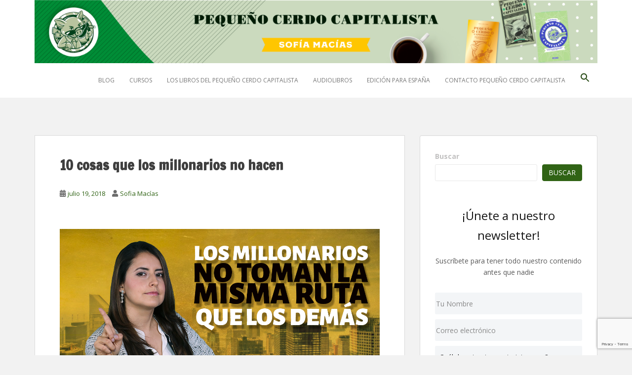

--- FILE ---
content_type: text/html; charset=UTF-8
request_url: https://www.pequenocerdocapitalista.com/cosas-que-los-millonarios-no-hacen/miniaturayoutube-10cosasquelosmillonariosnohacen/
body_size: 17373
content:
<!doctype html>
<!--[if !IE]>
<html class="no-js non-ie" lang="es"> <![endif]-->
<!--[if IE 7 ]>
<html class="no-js ie7" lang="es"> <![endif]-->
<!--[if IE 8 ]>
<html class="no-js ie8" lang="es"> <![endif]-->
<!--[if IE 9 ]>
<html class="no-js ie9" lang="es"> <![endif]-->
<!--[if gt IE 9]><!-->
<html class="no-js" lang="es"> <!--<![endif]-->
<head>
<meta charset="UTF-8">
<meta name="viewport" content="width=device-width, initial-scale=1">
<meta name="theme-color" content="#ffffff">
<link rel="profile" href="http://gmpg.org/xfn/11">

<meta name='robots' content='index, follow, max-image-preview:large, max-snippet:-1, max-video-preview:-1' />

	<!-- This site is optimized with the Yoast SEO plugin v22.6 - https://yoast.com/wordpress/plugins/seo/ -->
	<title>10 cosas que los millonarios no hacen | Pequeño Cerdo Capitalista</title><link rel="stylesheet" href="https://fonts.googleapis.com/css?family=Francois%20One%3A400%7CSource%20Sans%20Pro%3A200%2C300%2C400%2C600%2C700%2C900%2C200italic%2C300italic%2C400italic%2C600italic%2C700italic%2C900italic%7COpen%20Sans%3A400italic%2C400%2C600%2C700%7CRoboto%20Slab%3A400%2C300%2C700&subset=" />
	<link rel="canonical" href="https://www.pequenocerdocapitalista.com/cosas-que-los-millonarios-no-hacen/miniaturayoutube-10cosasquelosmillonariosnohacen/" />
	<script type="application/ld+json" class="yoast-schema-graph">{"@context":"https://schema.org","@graph":[{"@type":"WebPage","@id":"https://www.pequenocerdocapitalista.com/cosas-que-los-millonarios-no-hacen/miniaturayoutube-10cosasquelosmillonariosnohacen/","url":"https://www.pequenocerdocapitalista.com/cosas-que-los-millonarios-no-hacen/miniaturayoutube-10cosasquelosmillonariosnohacen/","name":"10 cosas que los millonarios no hacen | Pequeño Cerdo Capitalista","isPartOf":{"@id":"https://www.pequenocerdocapitalista.com/#website"},"primaryImageOfPage":{"@id":"https://www.pequenocerdocapitalista.com/cosas-que-los-millonarios-no-hacen/miniaturayoutube-10cosasquelosmillonariosnohacen/#primaryimage"},"image":{"@id":"https://www.pequenocerdocapitalista.com/cosas-que-los-millonarios-no-hacen/miniaturayoutube-10cosasquelosmillonariosnohacen/#primaryimage"},"thumbnailUrl":"https://i0.wp.com/www.pequenocerdocapitalista.com/wp-content/uploads/2018/07/miniaturayoutube-10cosasquelosmillonariosnohacen.png?fit=1280%2C720&ssl=1","datePublished":"2018-07-19T16:46:14+00:00","dateModified":"2018-07-19T16:48:51+00:00","breadcrumb":{"@id":"https://www.pequenocerdocapitalista.com/cosas-que-los-millonarios-no-hacen/miniaturayoutube-10cosasquelosmillonariosnohacen/#breadcrumb"},"inLanguage":"es","potentialAction":[{"@type":"ReadAction","target":["https://www.pequenocerdocapitalista.com/cosas-que-los-millonarios-no-hacen/miniaturayoutube-10cosasquelosmillonariosnohacen/"]}]},{"@type":"ImageObject","inLanguage":"es","@id":"https://www.pequenocerdocapitalista.com/cosas-que-los-millonarios-no-hacen/miniaturayoutube-10cosasquelosmillonariosnohacen/#primaryimage","url":"https://i0.wp.com/www.pequenocerdocapitalista.com/wp-content/uploads/2018/07/miniaturayoutube-10cosasquelosmillonariosnohacen.png?fit=1280%2C720&ssl=1","contentUrl":"https://i0.wp.com/www.pequenocerdocapitalista.com/wp-content/uploads/2018/07/miniaturayoutube-10cosasquelosmillonariosnohacen.png?fit=1280%2C720&ssl=1"},{"@type":"BreadcrumbList","@id":"https://www.pequenocerdocapitalista.com/cosas-que-los-millonarios-no-hacen/miniaturayoutube-10cosasquelosmillonariosnohacen/#breadcrumb","itemListElement":[{"@type":"ListItem","position":1,"name":"Home","item":"https://www.pequenocerdocapitalista.com/"},{"@type":"ListItem","position":2,"name":"10 cosas que los millonarios no hacen","item":"https://www.pequenocerdocapitalista.com/cosas-que-los-millonarios-no-hacen/"},{"@type":"ListItem","position":3,"name":"10 cosas que los millonarios no hacen"}]},{"@type":"WebSite","@id":"https://www.pequenocerdocapitalista.com/#website","url":"https://www.pequenocerdocapitalista.com/","name":"Pequeño Cerdo Capitalista","description":"de Sofía Macías","potentialAction":[{"@type":"SearchAction","target":{"@type":"EntryPoint","urlTemplate":"https://www.pequenocerdocapitalista.com/?s={search_term_string}"},"query-input":"required name=search_term_string"}],"inLanguage":"es"}]}</script>
	<!-- / Yoast SEO plugin. -->


<link rel='dns-prefetch' href='//ajax.googleapis.com' />
<link rel='dns-prefetch' href='//secure.gravatar.com' />
<link rel='dns-prefetch' href='//stats.wp.com' />
<link rel='dns-prefetch' href='//fonts.googleapis.com' />
<link rel='dns-prefetch' href='//v0.wordpress.com' />
<link rel='dns-prefetch' href='//i0.wp.com' />
<link rel="alternate" type="application/rss+xml" title="Pequeño Cerdo Capitalista &raquo; Feed" href="https://www.pequenocerdocapitalista.com/feed/" />
<link rel="alternate" type="application/rss+xml" title="Pequeño Cerdo Capitalista &raquo; Feed de los comentarios" href="https://www.pequenocerdocapitalista.com/comments/feed/" />
<link rel="alternate" type="application/rss+xml" title="Pequeño Cerdo Capitalista &raquo; Comentario 10 cosas que los millonarios no hacen del feed" href="https://www.pequenocerdocapitalista.com/cosas-que-los-millonarios-no-hacen/miniaturayoutube-10cosasquelosmillonariosnohacen/feed/" />
<style type="text/css">
img.wp-smiley,
img.emoji {
	display: inline !important;
	border: none !important;
	box-shadow: none !important;
	height: 1em !important;
	width: 1em !important;
	margin: 0 0.07em !important;
	vertical-align: -0.1em !important;
	background: none !important;
	padding: 0 !important;
}
</style>
	<link rel='stylesheet' id='wp-block-library-css' href='https://www.pequenocerdocapitalista.com/wp-includes/css/dist/block-library/style.min.css?ver=6.3.7' type='text/css' media='all' />
<style id='wp-block-library-inline-css' type='text/css'>
.has-text-align-justify{text-align:justify;}
</style>
<link rel='stylesheet' id='mediaelement-css' href='https://www.pequenocerdocapitalista.com/wp-includes/js/mediaelement/mediaelementplayer-legacy.min.css?ver=4.2.17' type='text/css' media='all' />
<link rel='stylesheet' id='wp-mediaelement-css' href='https://www.pequenocerdocapitalista.com/wp-includes/js/mediaelement/wp-mediaelement.min.css?ver=6.3.7' type='text/css' media='all' />
<style id='jetpack-sharing-buttons-style-inline-css' type='text/css'>
.jetpack-sharing-buttons__services-list{display:flex;flex-direction:row;flex-wrap:wrap;gap:0;list-style-type:none;margin:5px;padding:0}.jetpack-sharing-buttons__services-list.has-small-icon-size{font-size:12px}.jetpack-sharing-buttons__services-list.has-normal-icon-size{font-size:16px}.jetpack-sharing-buttons__services-list.has-large-icon-size{font-size:24px}.jetpack-sharing-buttons__services-list.has-huge-icon-size{font-size:36px}@media print{.jetpack-sharing-buttons__services-list{display:none!important}}.editor-styles-wrapper .wp-block-jetpack-sharing-buttons{gap:0;padding-inline-start:0}ul.jetpack-sharing-buttons__services-list.has-background{padding:1.25em 2.375em}
</style>
<style id='classic-theme-styles-inline-css' type='text/css'>
/*! This file is auto-generated */
.wp-block-button__link{color:#fff;background-color:#32373c;border-radius:9999px;box-shadow:none;text-decoration:none;padding:calc(.667em + 2px) calc(1.333em + 2px);font-size:1.125em}.wp-block-file__button{background:#32373c;color:#fff;text-decoration:none}
</style>
<style id='global-styles-inline-css' type='text/css'>
body{--wp--preset--color--black: #000000;--wp--preset--color--cyan-bluish-gray: #abb8c3;--wp--preset--color--white: #ffffff;--wp--preset--color--pale-pink: #f78da7;--wp--preset--color--vivid-red: #cf2e2e;--wp--preset--color--luminous-vivid-orange: #ff6900;--wp--preset--color--luminous-vivid-amber: #fcb900;--wp--preset--color--light-green-cyan: #7bdcb5;--wp--preset--color--vivid-green-cyan: #00d084;--wp--preset--color--pale-cyan-blue: #8ed1fc;--wp--preset--color--vivid-cyan-blue: #0693e3;--wp--preset--color--vivid-purple: #9b51e0;--wp--preset--gradient--vivid-cyan-blue-to-vivid-purple: linear-gradient(135deg,rgba(6,147,227,1) 0%,rgb(155,81,224) 100%);--wp--preset--gradient--light-green-cyan-to-vivid-green-cyan: linear-gradient(135deg,rgb(122,220,180) 0%,rgb(0,208,130) 100%);--wp--preset--gradient--luminous-vivid-amber-to-luminous-vivid-orange: linear-gradient(135deg,rgba(252,185,0,1) 0%,rgba(255,105,0,1) 100%);--wp--preset--gradient--luminous-vivid-orange-to-vivid-red: linear-gradient(135deg,rgba(255,105,0,1) 0%,rgb(207,46,46) 100%);--wp--preset--gradient--very-light-gray-to-cyan-bluish-gray: linear-gradient(135deg,rgb(238,238,238) 0%,rgb(169,184,195) 100%);--wp--preset--gradient--cool-to-warm-spectrum: linear-gradient(135deg,rgb(74,234,220) 0%,rgb(151,120,209) 20%,rgb(207,42,186) 40%,rgb(238,44,130) 60%,rgb(251,105,98) 80%,rgb(254,248,76) 100%);--wp--preset--gradient--blush-light-purple: linear-gradient(135deg,rgb(255,206,236) 0%,rgb(152,150,240) 100%);--wp--preset--gradient--blush-bordeaux: linear-gradient(135deg,rgb(254,205,165) 0%,rgb(254,45,45) 50%,rgb(107,0,62) 100%);--wp--preset--gradient--luminous-dusk: linear-gradient(135deg,rgb(255,203,112) 0%,rgb(199,81,192) 50%,rgb(65,88,208) 100%);--wp--preset--gradient--pale-ocean: linear-gradient(135deg,rgb(255,245,203) 0%,rgb(182,227,212) 50%,rgb(51,167,181) 100%);--wp--preset--gradient--electric-grass: linear-gradient(135deg,rgb(202,248,128) 0%,rgb(113,206,126) 100%);--wp--preset--gradient--midnight: linear-gradient(135deg,rgb(2,3,129) 0%,rgb(40,116,252) 100%);--wp--preset--font-size--small: 13px;--wp--preset--font-size--medium: 20px;--wp--preset--font-size--large: 36px;--wp--preset--font-size--x-large: 42px;--wp--preset--spacing--20: 0.44rem;--wp--preset--spacing--30: 0.67rem;--wp--preset--spacing--40: 1rem;--wp--preset--spacing--50: 1.5rem;--wp--preset--spacing--60: 2.25rem;--wp--preset--spacing--70: 3.38rem;--wp--preset--spacing--80: 5.06rem;--wp--preset--shadow--natural: 6px 6px 9px rgba(0, 0, 0, 0.2);--wp--preset--shadow--deep: 12px 12px 50px rgba(0, 0, 0, 0.4);--wp--preset--shadow--sharp: 6px 6px 0px rgba(0, 0, 0, 0.2);--wp--preset--shadow--outlined: 6px 6px 0px -3px rgba(255, 255, 255, 1), 6px 6px rgba(0, 0, 0, 1);--wp--preset--shadow--crisp: 6px 6px 0px rgba(0, 0, 0, 1);}:where(.is-layout-flex){gap: 0.5em;}:where(.is-layout-grid){gap: 0.5em;}body .is-layout-flow > .alignleft{float: left;margin-inline-start: 0;margin-inline-end: 2em;}body .is-layout-flow > .alignright{float: right;margin-inline-start: 2em;margin-inline-end: 0;}body .is-layout-flow > .aligncenter{margin-left: auto !important;margin-right: auto !important;}body .is-layout-constrained > .alignleft{float: left;margin-inline-start: 0;margin-inline-end: 2em;}body .is-layout-constrained > .alignright{float: right;margin-inline-start: 2em;margin-inline-end: 0;}body .is-layout-constrained > .aligncenter{margin-left: auto !important;margin-right: auto !important;}body .is-layout-constrained > :where(:not(.alignleft):not(.alignright):not(.alignfull)){max-width: var(--wp--style--global--content-size);margin-left: auto !important;margin-right: auto !important;}body .is-layout-constrained > .alignwide{max-width: var(--wp--style--global--wide-size);}body .is-layout-flex{display: flex;}body .is-layout-flex{flex-wrap: wrap;align-items: center;}body .is-layout-flex > *{margin: 0;}body .is-layout-grid{display: grid;}body .is-layout-grid > *{margin: 0;}:where(.wp-block-columns.is-layout-flex){gap: 2em;}:where(.wp-block-columns.is-layout-grid){gap: 2em;}:where(.wp-block-post-template.is-layout-flex){gap: 1.25em;}:where(.wp-block-post-template.is-layout-grid){gap: 1.25em;}.has-black-color{color: var(--wp--preset--color--black) !important;}.has-cyan-bluish-gray-color{color: var(--wp--preset--color--cyan-bluish-gray) !important;}.has-white-color{color: var(--wp--preset--color--white) !important;}.has-pale-pink-color{color: var(--wp--preset--color--pale-pink) !important;}.has-vivid-red-color{color: var(--wp--preset--color--vivid-red) !important;}.has-luminous-vivid-orange-color{color: var(--wp--preset--color--luminous-vivid-orange) !important;}.has-luminous-vivid-amber-color{color: var(--wp--preset--color--luminous-vivid-amber) !important;}.has-light-green-cyan-color{color: var(--wp--preset--color--light-green-cyan) !important;}.has-vivid-green-cyan-color{color: var(--wp--preset--color--vivid-green-cyan) !important;}.has-pale-cyan-blue-color{color: var(--wp--preset--color--pale-cyan-blue) !important;}.has-vivid-cyan-blue-color{color: var(--wp--preset--color--vivid-cyan-blue) !important;}.has-vivid-purple-color{color: var(--wp--preset--color--vivid-purple) !important;}.has-black-background-color{background-color: var(--wp--preset--color--black) !important;}.has-cyan-bluish-gray-background-color{background-color: var(--wp--preset--color--cyan-bluish-gray) !important;}.has-white-background-color{background-color: var(--wp--preset--color--white) !important;}.has-pale-pink-background-color{background-color: var(--wp--preset--color--pale-pink) !important;}.has-vivid-red-background-color{background-color: var(--wp--preset--color--vivid-red) !important;}.has-luminous-vivid-orange-background-color{background-color: var(--wp--preset--color--luminous-vivid-orange) !important;}.has-luminous-vivid-amber-background-color{background-color: var(--wp--preset--color--luminous-vivid-amber) !important;}.has-light-green-cyan-background-color{background-color: var(--wp--preset--color--light-green-cyan) !important;}.has-vivid-green-cyan-background-color{background-color: var(--wp--preset--color--vivid-green-cyan) !important;}.has-pale-cyan-blue-background-color{background-color: var(--wp--preset--color--pale-cyan-blue) !important;}.has-vivid-cyan-blue-background-color{background-color: var(--wp--preset--color--vivid-cyan-blue) !important;}.has-vivid-purple-background-color{background-color: var(--wp--preset--color--vivid-purple) !important;}.has-black-border-color{border-color: var(--wp--preset--color--black) !important;}.has-cyan-bluish-gray-border-color{border-color: var(--wp--preset--color--cyan-bluish-gray) !important;}.has-white-border-color{border-color: var(--wp--preset--color--white) !important;}.has-pale-pink-border-color{border-color: var(--wp--preset--color--pale-pink) !important;}.has-vivid-red-border-color{border-color: var(--wp--preset--color--vivid-red) !important;}.has-luminous-vivid-orange-border-color{border-color: var(--wp--preset--color--luminous-vivid-orange) !important;}.has-luminous-vivid-amber-border-color{border-color: var(--wp--preset--color--luminous-vivid-amber) !important;}.has-light-green-cyan-border-color{border-color: var(--wp--preset--color--light-green-cyan) !important;}.has-vivid-green-cyan-border-color{border-color: var(--wp--preset--color--vivid-green-cyan) !important;}.has-pale-cyan-blue-border-color{border-color: var(--wp--preset--color--pale-cyan-blue) !important;}.has-vivid-cyan-blue-border-color{border-color: var(--wp--preset--color--vivid-cyan-blue) !important;}.has-vivid-purple-border-color{border-color: var(--wp--preset--color--vivid-purple) !important;}.has-vivid-cyan-blue-to-vivid-purple-gradient-background{background: var(--wp--preset--gradient--vivid-cyan-blue-to-vivid-purple) !important;}.has-light-green-cyan-to-vivid-green-cyan-gradient-background{background: var(--wp--preset--gradient--light-green-cyan-to-vivid-green-cyan) !important;}.has-luminous-vivid-amber-to-luminous-vivid-orange-gradient-background{background: var(--wp--preset--gradient--luminous-vivid-amber-to-luminous-vivid-orange) !important;}.has-luminous-vivid-orange-to-vivid-red-gradient-background{background: var(--wp--preset--gradient--luminous-vivid-orange-to-vivid-red) !important;}.has-very-light-gray-to-cyan-bluish-gray-gradient-background{background: var(--wp--preset--gradient--very-light-gray-to-cyan-bluish-gray) !important;}.has-cool-to-warm-spectrum-gradient-background{background: var(--wp--preset--gradient--cool-to-warm-spectrum) !important;}.has-blush-light-purple-gradient-background{background: var(--wp--preset--gradient--blush-light-purple) !important;}.has-blush-bordeaux-gradient-background{background: var(--wp--preset--gradient--blush-bordeaux) !important;}.has-luminous-dusk-gradient-background{background: var(--wp--preset--gradient--luminous-dusk) !important;}.has-pale-ocean-gradient-background{background: var(--wp--preset--gradient--pale-ocean) !important;}.has-electric-grass-gradient-background{background: var(--wp--preset--gradient--electric-grass) !important;}.has-midnight-gradient-background{background: var(--wp--preset--gradient--midnight) !important;}.has-small-font-size{font-size: var(--wp--preset--font-size--small) !important;}.has-medium-font-size{font-size: var(--wp--preset--font-size--medium) !important;}.has-large-font-size{font-size: var(--wp--preset--font-size--large) !important;}.has-x-large-font-size{font-size: var(--wp--preset--font-size--x-large) !important;}
.wp-block-navigation a:where(:not(.wp-element-button)){color: inherit;}
:where(.wp-block-post-template.is-layout-flex){gap: 1.25em;}:where(.wp-block-post-template.is-layout-grid){gap: 1.25em;}
:where(.wp-block-columns.is-layout-flex){gap: 2em;}:where(.wp-block-columns.is-layout-grid){gap: 2em;}
.wp-block-pullquote{font-size: 1.5em;line-height: 1.6;}
</style>
<link rel='stylesheet' id='dashicons-css' href='https://www.pequenocerdocapitalista.com/wp-includes/css/dashicons.min.css?ver=6.3.7' type='text/css' media='all' />
<link rel='stylesheet' id='admin-bar-css' href='https://www.pequenocerdocapitalista.com/wp-includes/css/admin-bar.min.css?ver=6.3.7' type='text/css' media='all' />
<style id='admin-bar-inline-css' type='text/css'>

    /* Hide CanvasJS credits for P404 charts specifically */
    #p404RedirectChart .canvasjs-chart-credit {
        display: none !important;
    }
    
    #p404RedirectChart canvas {
        border-radius: 6px;
    }

    .p404-redirect-adminbar-weekly-title {
        font-weight: bold;
        font-size: 14px;
        color: #fff;
        margin-bottom: 6px;
    }

    #wpadminbar #wp-admin-bar-p404_free_top_button .ab-icon:before {
        content: "\f103";
        color: #dc3545;
        top: 3px;
    }
    
    #wp-admin-bar-p404_free_top_button .ab-item {
        min-width: 80px !important;
        padding: 0px !important;
    }
    
    /* Ensure proper positioning and z-index for P404 dropdown */
    .p404-redirect-adminbar-dropdown-wrap { 
        min-width: 0; 
        padding: 0;
        position: static !important;
    }
    
    #wpadminbar #wp-admin-bar-p404_free_top_button_dropdown {
        position: static !important;
    }
    
    #wpadminbar #wp-admin-bar-p404_free_top_button_dropdown .ab-item {
        padding: 0 !important;
        margin: 0 !important;
    }
    
    .p404-redirect-dropdown-container {
        min-width: 340px;
        padding: 18px 18px 12px 18px;
        background: #23282d !important;
        color: #fff;
        border-radius: 12px;
        box-shadow: 0 8px 32px rgba(0,0,0,0.25);
        margin-top: 10px;
        position: relative !important;
        z-index: 999999 !important;
        display: block !important;
        border: 1px solid #444;
    }
    
    /* Ensure P404 dropdown appears on hover */
    #wpadminbar #wp-admin-bar-p404_free_top_button .p404-redirect-dropdown-container { 
        display: none !important;
    }
    
    #wpadminbar #wp-admin-bar-p404_free_top_button:hover .p404-redirect-dropdown-container { 
        display: block !important;
    }
    
    #wpadminbar #wp-admin-bar-p404_free_top_button:hover #wp-admin-bar-p404_free_top_button_dropdown .p404-redirect-dropdown-container {
        display: block !important;
    }
    
    .p404-redirect-card {
        background: #2c3338;
        border-radius: 8px;
        padding: 18px 18px 12px 18px;
        box-shadow: 0 2px 8px rgba(0,0,0,0.07);
        display: flex;
        flex-direction: column;
        align-items: flex-start;
        border: 1px solid #444;
    }
    
    .p404-redirect-btn {
        display: inline-block;
        background: #dc3545;
        color: #fff !important;
        font-weight: bold;
        padding: 5px 22px;
        border-radius: 8px;
        text-decoration: none;
        font-size: 17px;
        transition: background 0.2s, box-shadow 0.2s;
        margin-top: 8px;
        box-shadow: 0 2px 8px rgba(220,53,69,0.15);
        text-align: center;
        line-height: 1.6;
    }
    
    .p404-redirect-btn:hover {
        background: #c82333;
        color: #fff !important;
        box-shadow: 0 4px 16px rgba(220,53,69,0.25);
    }
    
    /* Prevent conflicts with other admin bar dropdowns */
    #wpadminbar .ab-top-menu > li:hover > .ab-item,
    #wpadminbar .ab-top-menu > li.hover > .ab-item {
        z-index: auto;
    }
    
    #wpadminbar #wp-admin-bar-p404_free_top_button:hover > .ab-item {
        z-index: 999998 !important;
    }
    

			.admin-bar {
				position: inherit !important;
				top: auto !important;
			}
			.admin-bar .goog-te-banner-frame {
				top: 32px !important
			}
			@media screen and (max-width: 782px) {
				.admin-bar .goog-te-banner-frame {
					top: 46px !important;
				}
			}
			@media screen and (max-width: 480px) {
				.admin-bar .goog-te-banner-frame {
					position: absolute;
				}
			}
		
</style>
<link rel='stylesheet' id='contact-form-7-css' href='https://www.pequenocerdocapitalista.com/wp-content/plugins/contact-form-7/includes/css/styles.css?ver=5.9.3' type='text/css' media='all' />
<link rel='stylesheet' id='jquery-ui-theme-css' href='https://ajax.googleapis.com/ajax/libs/jqueryui/1.11.4/themes/smoothness/jquery-ui.min.css?ver=1.11.4' type='text/css' media='all' />
<link rel='stylesheet' id='jquery-ui-timepicker-css' href='https://www.pequenocerdocapitalista.com/wp-content/plugins/contact-form-7-datepicker/js/jquery-ui-timepicker/jquery-ui-timepicker-addon.min.css?ver=6.3.7' type='text/css' media='all' />
<link rel='stylesheet' id='fancybox-for-wp-css' href='https://www.pequenocerdocapitalista.com/wp-content/plugins/fancybox-for-wordpress/assets/css/fancybox.css?ver=1.3.4' type='text/css' media='all' />
<link rel='stylesheet' id='ssb-front-css-css' href='https://www.pequenocerdocapitalista.com/wp-content/plugins/simple-social-buttons/assets/css/front.css?ver=6.2.0' type='text/css' media='all' />
<link rel='stylesheet' id='wpemfb-lightbox-css' href='https://www.pequenocerdocapitalista.com/wp-content/plugins/wp-embed-facebook/templates/lightbox/css/lightbox.css?ver=3.1.2' type='text/css' media='all' />

<link rel='stylesheet' id='mc4wp-form-themes-css' href='https://www.pequenocerdocapitalista.com/wp-content/plugins/mailchimp-for-wp/assets/css/form-themes.css?ver=4.10.9' type='text/css' media='all' />
<link rel='stylesheet' id='ivory-search-styles-css' href='https://www.pequenocerdocapitalista.com/wp-content/plugins/add-search-to-menu/public/css/ivory-search.min.css?ver=5.5.12' type='text/css' media='all' />
<link rel='stylesheet' id='sparkling-bootstrap-css' href='https://www.pequenocerdocapitalista.com/wp-content/themes/sparkling/assets/css/bootstrap.min.css?ver=6.3.7' type='text/css' media='all' />
<link rel='stylesheet' id='sparkling-icons-css' href='https://www.pequenocerdocapitalista.com/wp-content/themes/sparkling/assets/css/fontawesome-all.min.css?ver=5.1.1.' type='text/css' media='all' />

<link rel='stylesheet' id='sparkling-style-css' href='https://www.pequenocerdocapitalista.com/wp-content/themes/sparkling/style.css?ver=2.4.2' type='text/css' media='all' />
<link rel='stylesheet' id='academicons-css-css' href='https://www.pequenocerdocapitalista.com/wp-content/themes/sparkling/assets/css/academicons.min.css?ver=1.8.6' type='text/css' media='all' />
<link rel='stylesheet' id='jetpack_css-css' href='https://www.pequenocerdocapitalista.com/wp-content/plugins/jetpack/css/jetpack.css?ver=13.3.2' type='text/css' media='all' />
<script type='text/javascript' src='https://www.pequenocerdocapitalista.com/wp-includes/js/jquery/jquery.min.js?ver=3.7.0' id='jquery-core-js'></script>
<script type='text/javascript' src='https://www.pequenocerdocapitalista.com/wp-includes/js/jquery/jquery-migrate.min.js?ver=3.4.1' id='jquery-migrate-js'></script>
<script type='text/javascript' src='https://www.pequenocerdocapitalista.com/wp-content/plugins/fancybox-for-wordpress/assets/js/purify.min.js?ver=1.3.4' id='purify-js'></script>
<script type='text/javascript' src='https://www.pequenocerdocapitalista.com/wp-content/plugins/fancybox-for-wordpress/assets/js/jquery.fancybox.js?ver=1.3.4' id='fancybox-for-wp-js'></script>
<script type='text/javascript' src='https://www.pequenocerdocapitalista.com/wp-content/plugins/wp-embed-facebook/templates/lightbox/js/lightbox.min.js?ver=3.1.2' id='wpemfb-lightbox-js'></script>
<script type='text/javascript' id='wpemfb-fbjs-js-extra'>
/* <![CDATA[ */
var WEF = {"local":"af_ZA","version":"v2.6","fb_id":"PequenoCerdoCapitalista","comments_nonce":"cdc6414888"};
/* ]]> */
</script>
<script type='text/javascript' src='https://www.pequenocerdocapitalista.com/wp-content/plugins/wp-embed-facebook/inc/js/fb.min.js?ver=3.1.2' id='wpemfb-fbjs-js'></script>
<script type='text/javascript' src='https://www.pequenocerdocapitalista.com/wp-content/themes/sparkling/assets/js/vendor/bootstrap.min.js?ver=6.3.7' id='sparkling-bootstrapjs-js'></script>
<script type='text/javascript' src='https://www.pequenocerdocapitalista.com/wp-content/themes/sparkling/assets/js/functions.js?ver=20180503' id='sparkling-functions-js'></script>
<!-- This site uses the Better Analytics plugin.  https://marketplace.digitalpoint.com/better-analytics.3354/item -->
<script type='text/javascript' src='https://www.pequenocerdocapitalista.com/wp-content/plugins/better-analytics/js/loader.php?ver=1.2.7.js' ></script>		<script async src="https://www.googletagmanager.com/gtag/js?id=G-W2DPLM5TWE"></script>
		<script>
		  window.dataLayer = window.dataLayer || [];
		  function gtag(){dataLayer.push(arguments);}
		  gtag('js', new Date());

		  gtag('config', 'G-W2DPLM5TWE', {'link_attribution': true});		</script>
		<link rel="https://api.w.org/" href="https://www.pequenocerdocapitalista.com/wp-json/" /><link rel="alternate" type="application/json" href="https://www.pequenocerdocapitalista.com/wp-json/wp/v2/media/10760" /><link rel="EditURI" type="application/rsd+xml" title="RSD" href="https://www.pequenocerdocapitalista.com/xmlrpc.php?rsd" />
<meta name="generator" content="WordPress 6.3.7" />
<link rel='shortlink' href='https://wp.me/a75Cfi-2Ny' />

<!-- Fancybox for WordPress v3.3.7 -->
<style type="text/css">
	.fancybox-slide--image .fancybox-content{background-color: #FFFFFF}div.fancybox-caption{display:none !important;}
	
	img.fancybox-image{border-width:10px;border-color:#FFFFFF;border-style:solid;}
	div.fancybox-bg{background-color:rgba(102,102,102,0.3);opacity:1 !important;}div.fancybox-content{border-color:#FFFFFF}
	div#fancybox-title{background-color:#FFFFFF}
	div.fancybox-content{background-color:#FFFFFF}
	div#fancybox-title-inside{color:#333333}
	
	
	
	div.fancybox-caption p.caption-title{display:inline-block}
	div.fancybox-caption p.caption-title{font-size:14px}
	div.fancybox-caption p.caption-title{color:#333333}
	div.fancybox-caption {color:#333333}div.fancybox-caption p.caption-title {background:#fff; width:auto;padding:10px 30px;}div.fancybox-content p.caption-title{color:#333333;margin: 0;padding: 5px 0;}
</style><script type="text/javascript">
	jQuery(function () {

		var mobileOnly = false;
		
		if (mobileOnly) {
			return;
		}

		jQuery.fn.getTitle = function () { // Copy the title of every IMG tag and add it to its parent A so that fancybox can show titles
			var arr = jQuery("a[data-fancybox]");jQuery.each(arr, function() {var title = jQuery(this).children("img").attr("title") || '';var figCaptionHtml = jQuery(this).next("figcaption").html() || '';var processedCaption = figCaptionHtml;if (figCaptionHtml.length && typeof DOMPurify === 'function') {processedCaption = DOMPurify.sanitize(figCaptionHtml, {USE_PROFILES: {html: true}});} else if (figCaptionHtml.length) {processedCaption = jQuery("<div>").text(figCaptionHtml).html();}var newTitle = title;if (processedCaption.length) {newTitle = title.length ? title + " " + processedCaption : processedCaption;}if (newTitle.length) {jQuery(this).attr("title", newTitle);}});		}

		// Supported file extensions

				var thumbnails = jQuery("a:has(img)").not(".nolightbox").not('.envira-gallery-link').not('.ngg-simplelightbox').filter(function () {
			return /\.(jpe?g|png|gif|mp4|webp|bmp|pdf)(\?[^/]*)*$/i.test(jQuery(this).attr('href'))
		});
		

		// Add data-type iframe for links that are not images or videos.
		var iframeLinks = jQuery('.fancyboxforwp').filter(function () {
			return !/\.(jpe?g|png|gif|mp4|webp|bmp|pdf)(\?[^/]*)*$/i.test(jQuery(this).attr('href'))
		}).filter(function () {
			return !/vimeo|youtube/i.test(jQuery(this).attr('href'))
		});
		iframeLinks.attr({"data-type": "iframe"}).getTitle();

				// Gallery All
		thumbnails.addClass("fancyboxforwp").attr("data-fancybox", "gallery").getTitle();
		iframeLinks.attr({"data-fancybox": "gallery"}).getTitle();

		// Gallery type NONE
		
		// Call fancybox and apply it on any link with a rel atribute that starts with "fancybox", with the options set on the admin panel
		jQuery("a.fancyboxforwp").fancyboxforwp({
			loop: false,
			smallBtn: false,
			zoomOpacity: "auto",
			animationEffect: "fade",
			animationDuration: 500,
			transitionEffect: "fade",
			transitionDuration: "300",
			overlayShow: true,
			overlayOpacity: "0.3",
			titleShow: true,
			titlePosition: "inside",
			keyboard: true,
			showCloseButton: false,
			arrows: true,
			clickContent:false,
			clickSlide: "close",
			mobile: {
				clickContent: function (current, event) {
					return current.type === "image" ? "toggleControls" : false;
				},
				clickSlide: function (current, event) {
					return current.type === "image" ? "close" : "close";
				},
			},
			wheel: false,
			toolbar: true,
			preventCaptionOverlap: true,
			onInit: function() { },			onDeactivate
	: function() { },		beforeClose: function() { },			afterShow: function(instance) { jQuery( ".fancybox-image" ).on("click", function( ){ ( instance.isScaledDown() ) ? instance.scaleToActual() : instance.scaleToFit() }) },				afterClose: function() { },					caption : function( instance, item ) {var title = "";if("undefined" != typeof jQuery(this).context ){var title = jQuery(this).context.title;} else { var title = ("undefined" != typeof jQuery(this).attr("title")) ? jQuery(this).attr("title") : false;}var caption = jQuery(this).data('caption') || '';if ( item.type === 'image' && title.length ) {caption = (caption.length ? caption + '<br />' : '') + '<p class="caption-title">'+jQuery("<div>").text(title).html()+'</p>' ;}if (typeof DOMPurify === "function" && caption.length) { return DOMPurify.sanitize(caption, {USE_PROFILES: {html: true}}); } else { return jQuery("<div>").text(caption).html(); }},
		afterLoad : function( instance, current ) {var captionContent = current.opts.caption || '';var sanitizedCaptionString = '';if (typeof DOMPurify === 'function' && captionContent.length) {sanitizedCaptionString = DOMPurify.sanitize(captionContent, {USE_PROFILES: {html: true}});} else if (captionContent.length) { sanitizedCaptionString = jQuery("<div>").text(captionContent).html();}if (sanitizedCaptionString.length) { current.$content.append(jQuery('<div class=\"fancybox-custom-caption inside-caption\" style=\" position: absolute;left:0;right:0;color:#000;margin:0 auto;bottom:0;text-align:center;background-color:#FFFFFF \"></div>').html(sanitizedCaptionString)); }},
			})
		;

			})
</script>
<!-- END Fancybox for WordPress -->
<script type="text/javascript">
	window._zem_rp_post_id = '10760';
	window._zem_rp_thumbnails = true;
	window._zem_rp_post_title = '10+cosas+que+los+millonarios+no+hacen';
	window._zem_rp_post_tags = [];
	window._zem_rp_static_base_url = 'https://content.zemanta.com/static/';
	window._zem_rp_wp_ajax_url = 'https://www.pequenocerdocapitalista.com/wp-admin/admin-ajax.php';
	window._zem_rp_plugin_version = '1.14';
	window._zem_rp_num_rel_posts = '8';
</script>
<link rel="stylesheet" href="https://www.pequenocerdocapitalista.com/wp-content/plugins/related-posts-by-zemanta/static/themes/vertical.css?version=1.14" />
 <style media="screen">

		.simplesocialbuttons.simplesocialbuttons_inline .ssb-fb-like, .simplesocialbuttons.simplesocialbuttons_inline amp-facebook-like {
	  margin: ;
	}
		 /*inline margin*/
	
	
	
	
	
		.simplesocialbuttons.simplesocialbuttons_inline.simplesocial-round-icon button{
	  margin: ;
	}

	
			 /*margin-digbar*/

	
	
	
	
	   div[class*="simplesocialbuttons-float"].simplesocialbuttons.simplesocial-round-icon button{
	 margin: ;
   }
	
	
	
</style>

<!-- Open Graph Meta Tags generated by Simple Social Buttons 6.2.0 -->
<meta property="og:title" content="10 cosas que los millonarios no hacen - Pequeño Cerdo Capitalista" />
<meta property="og:type" content="website" />
<meta property="og:description" content="10 cosas que los millonarios no hacen" />
<meta property="og:url" content="https://www.pequenocerdocapitalista.com/cosas-que-los-millonarios-no-hacen/miniaturayoutube-10cosasquelosmillonariosnohacen/" />
<meta property="og:site_name" content="Pequeño Cerdo Capitalista" />
<meta name="twitter:card" content="summary_large_image" />
<meta name="twitter:description" content="10 cosas que los millonarios no hacen" />
<meta name="twitter:title" content="10 cosas que los millonarios no hacen - Pequeño Cerdo Capitalista" />
<style type='text/css' media='screen'>
	h1{ font-family:"Francois One", arial, sans-serif;}
	.titulos {font-family:'Francois One'; font-size:36px; padding-bottom:20px;}
	p{ font-family:"Source Sans Pro", arial, sans-serif;}
</style>
<!-- fonts delivered by Wordpress Google Fonts, a plugin by Adrian3.com -->	<style>img#wpstats{display:none}</style>
		<style type="text/css">a, #infinite-handle span, #secondary .widget .post-content a, .entry-meta a {color:#306315}a:hover, a:focus, a:active, #secondary .widget .post-content a:hover, #secondary .widget .post-content a:focus, .woocommerce nav.woocommerce-pagination ul li a:focus, .woocommerce nav.woocommerce-pagination ul li a:hover, .woocommerce nav.woocommerce-pagination ul li span.current, #secondary .widget a:hover, #secondary .widget a:focus {color: #424242;}.btn-default, .label-default, .flex-caption h2, .btn.btn-default.read-more,button,
              .navigation .wp-pagenavi-pagination span.current,.navigation .wp-pagenavi-pagination a:hover,
              .woocommerce a.button, .woocommerce button.button,
              .woocommerce input.button, .woocommerce #respond input#submit.alt,
              .woocommerce a.button, .woocommerce button.button,
              .woocommerce a.button.alt, .woocommerce button.button.alt, .woocommerce input.button.alt { background-color: #306315; border-color: #306315;}.site-main [class*="navigation"] a, .more-link, .pagination>li>a, .pagination>li>span, .cfa-button { color: #306315}.cfa-button {border-color: #306315;}.btn-default:hover, .btn-default:focus,.label-default[href]:hover, .label-default[href]:focus, .tagcloud a:hover, .tagcloud a:focus, button, .main-content [class*="navigation"] a:hover, .main-content [class*="navigation"] a:focus, #infinite-handle span:hover, #infinite-handle span:focus-within, .btn.btn-default.read-more:hover, .btn.btn-default.read-more:focus, .btn-default:hover, .btn-default:focus, .scroll-to-top:hover, .scroll-to-top:focus, .btn-default:active, .btn-default.active, .site-main [class*="navigation"] a:hover, .site-main [class*="navigation"] a:focus, .more-link:hover, .more-link:focus, #image-navigation .nav-previous a:hover, #image-navigation .nav-previous a:focus, #image-navigation .nav-next a:hover, #image-navigation .nav-next a:focus, .cfa-button:hover, .cfa-button:focus, .woocommerce a.button:hover, .woocommerce a.button:focus, .woocommerce button.button:hover, .woocommerce button.button:focus, .woocommerce input.button:hover, .woocommerce input.button:focus, .woocommerce #respond input#submit.alt:hover, .woocommerce #respond input#submit.alt:focus, .woocommerce a.button:hover, .woocommerce a.button:focus, .woocommerce button.button:hover, .woocommerce button.button:focus, .woocommerce input.button:hover, .woocommerce input.button:focus, .woocommerce a.button.alt:hover, .woocommerce a.button.alt:focus, .woocommerce button.button.alt:hover, .woocommerce button.button.alt:focus, .woocommerce input.button.alt:hover, .woocommerce input.button.alt:focus, a:hover .flex-caption h2 { background-color: #244711; border-color: #244711; }.pagination>li>a:focus, .pagination>li>a:hover, .pagination>li>span:focus-within, .pagination>li>span:hover {color: #244711;}.cfa-text { color: #424242;}.cfa-button {border-color: #244711; color: #424242;}h1, h2, h3, h4, h5, h6, .h1, .h2, .h3, .h4, .h5, .h6, .entry-title, .entry-title a {color: #3f3f3f;}.navbar.navbar-default, .navbar-default .navbar-nav .open .dropdown-menu > li > a {background-color: #ffffff;}.navbar-default .navbar-nav > li > a, .navbar-default .navbar-nav.sparkling-mobile-menu > li:hover > a, .navbar-default .navbar-nav.sparkling-mobile-menu > li:hover > .caret, .navbar-default .navbar-nav > li, .navbar-default .navbar-nav > .open > a, .navbar-default .navbar-nav > .open > a:hover, .navbar-default .navbar-nav > .open > a:focus { color: #777777;}@media (max-width: 767px){ .navbar-default .navbar-nav > li:hover > a, .navbar-default .navbar-nav > li:hover > .caret{ color: #777777!important ;} }.navbar-default .navbar-nav > li:hover > a, .navbar-default .navbar-nav > li:focus-within > a, .navbar-nav > li:hover > .caret, .navbar-nav > li:focus-within > .caret, .navbar-default .navbar-nav.sparkling-mobile-menu > li.open > a, .navbar-default .navbar-nav.sparkling-mobile-menu > li.open > .caret, .navbar-default .navbar-nav > li:hover, .navbar-default .navbar-nav > li:focus-within, .navbar-default .navbar-nav > .active > a, .navbar-default .navbar-nav > .active > .caret, .navbar-default .navbar-nav > .active > a:hover, .navbar-default .navbar-nav > .active > a:focus, .navbar-default .navbar-nav > li > a:hover, .navbar-default .navbar-nav > li > a:focus, .navbar-default .navbar-nav > .open > a, .navbar-default .navbar-nav > .open > a:hover, .navbar-default .navbar-nav > .open > a:focus {color: #306315;}@media (max-width: 767px){ .navbar-default .navbar-nav > li.open > a, .navbar-default .navbar-nav > li.open > .caret { color: #306315 !important; } }.dropdown-menu {background-color: #222221;}.navbar-default .navbar-nav .open .dropdown-menu > li > a, .dropdown-menu > li > a, .dropdown-menu > li > .caret { color: #ffffff;}.navbar-default .navbar-nav .dropdown-menu > li:hover, .navbar-default .navbar-nav .dropdown-menu > li:focus-within, .dropdown-menu > .active {background-color: #306315;}@media (max-width: 767px) {.navbar-default .navbar-nav .dropdown-menu > li:hover, .navbar-default .navbar-nav .dropdown-menu > li:focus, .dropdown-menu > .active {background: transparent;} }#colophon {background-color: #222221;}#footer-area, .site-info, .site-info caption, #footer-area caption {color: #ffffff;}.site-info a, #footer-area a {color: #ffffff;}.social-icons li a {background-color: #ffffff !important ;}.entry-content {font-family: Helvetica Neue,Helvetica,Arial,sans-serif;}</style><style>.mc4wp-checkbox-wp-registration-form{clear:both;width:auto;display:block;position:static}.mc4wp-checkbox-wp-registration-form input{float:none;vertical-align:middle;-webkit-appearance:checkbox;width:auto;max-width:21px;margin:0 6px 0 0;padding:0;position:static;display:inline-block!important}.mc4wp-checkbox-wp-registration-form label{float:none;cursor:pointer;width:auto;margin:0 0 16px;display:block;position:static}</style><style type="text/css">.recentcomments a{display:inline !important;padding:0 !important;margin:0 !important;}</style>      <meta name="onesignal" content="wordpress-plugin"/>
            <script>

      window.OneSignalDeferred = window.OneSignalDeferred || [];

      OneSignalDeferred.push(function(OneSignal) {
        var oneSignal_options = {};
        window._oneSignalInitOptions = oneSignal_options;

        oneSignal_options['serviceWorkerParam'] = { scope: '/' };
oneSignal_options['serviceWorkerPath'] = 'OneSignalSDKWorker.js.php';

        OneSignal.Notifications.setDefaultUrl("https://www.pequenocerdocapitalista.com");

        oneSignal_options['wordpress'] = true;
oneSignal_options['appId'] = 'd14e299f-5ee9-4695-bae7-15944dec526c';
oneSignal_options['allowLocalhostAsSecureOrigin'] = true;
oneSignal_options['welcomeNotification'] = { };
oneSignal_options['welcomeNotification']['title'] = "Pequeño Cerdo Capitalista";
oneSignal_options['welcomeNotification']['message'] = "Gracias por suscribirte";
oneSignal_options['path'] = "https://www.pequenocerdocapitalista.com/wp-content/plugins/onesignal-free-web-push-notifications/sdk_files/";
oneSignal_options['safari_web_id'] = "web.onesignal.auto.54eebb47-16d1-4f2f-8c9e-9bb7522bb051";
oneSignal_options['promptOptions'] = { };
oneSignal_options['notifyButton'] = { };
oneSignal_options['notifyButton']['enable'] = true;
oneSignal_options['notifyButton']['position'] = 'bottom-right';
oneSignal_options['notifyButton']['theme'] = 'default';
oneSignal_options['notifyButton']['size'] = 'medium';
oneSignal_options['notifyButton']['showCredit'] = true;
oneSignal_options['notifyButton']['text'] = {};
oneSignal_options['notifyButton']['text']['tip.state.unsubscribed'] = 'Suscríbete a las notificaciones';
oneSignal_options['notifyButton']['text']['tip.state.subscribed'] = 'Te has suscrito a las notificaciones';
oneSignal_options['notifyButton']['text']['tip.state.blocked'] = 'Has bloqueado las notificaciones';
oneSignal_options['notifyButton']['text']['message.action.subscribed'] = 'Gracias por suscribirte';
oneSignal_options['notifyButton']['text']['message.action.resubscribed'] = 'Te has suscrito a las notificaciones';
oneSignal_options['notifyButton']['text']['message.action.unsubscribed'] = 'Ya no recibirás nuestras notificaciones';
oneSignal_options['notifyButton']['text']['dialog.main.title'] = 'Administrar notificaciones';
oneSignal_options['notifyButton']['text']['dialog.main.button.subscribe'] = 'SUSCRÍBETE';
oneSignal_options['notifyButton']['text']['dialog.main.button.unsubscribe'] = 'CANCELAR SUSCRIPCIÓN';
oneSignal_options['notifyButton']['text']['dialog.blocked.title'] = 'Desbloquer notiicaciones';
oneSignal_options['notifyButton']['text']['dialog.blocked.message'] = 'Sigue las instrucciones para permitir notificaciones';
              OneSignal.init(window._oneSignalInitOptions);
              OneSignal.Slidedown.promptPush()      });

      function documentInitOneSignal() {
        var oneSignal_elements = document.getElementsByClassName("OneSignal-prompt");

        var oneSignalLinkClickHandler = function(event) { OneSignal.Notifications.requestPermission(); event.preventDefault(); };        for(var i = 0; i < oneSignal_elements.length; i++)
          oneSignal_elements[i].addEventListener('click', oneSignalLinkClickHandler, false);
      }

      if (document.readyState === 'complete') {
           documentInitOneSignal();
      }
      else {
           window.addEventListener("load", function(event){
               documentInitOneSignal();
          });
      }
    </script>
		<style type="text/css">
				.navbar > .container .navbar-brand {
			color: #dadada;
		}
		</style>
	<!-- No hay ninguna versión amphtml disponible para esta URL. -->
<!-- Jetpack Open Graph Tags -->
<meta property="og:type" content="article" />
<meta property="og:title" content="10 cosas que los millonarios no hacen" />
<meta property="og:url" content="https://www.pequenocerdocapitalista.com/cosas-que-los-millonarios-no-hacen/miniaturayoutube-10cosasquelosmillonariosnohacen/" />
<meta property="og:description" content="10 cosas que los millonarios no hacen" />
<meta property="article:published_time" content="2018-07-19T16:46:14+00:00" />
<meta property="article:modified_time" content="2018-07-19T16:48:51+00:00" />
<meta property="og:site_name" content="Pequeño Cerdo Capitalista" />
<meta property="og:image" content="https://www.pequenocerdocapitalista.com/wp-content/uploads/2018/07/miniaturayoutube-10cosasquelosmillonariosnohacen.png" />
<meta property="og:image:alt" content="10 cosas que los millonarios no hacen" />
<meta property="og:locale" content="es_ES" />
<meta name="twitter:text:title" content="10 cosas que los millonarios no hacen" />
<meta name="twitter:image" content="https://i0.wp.com/www.pequenocerdocapitalista.com/wp-content/uploads/2018/07/miniaturayoutube-10cosasquelosmillonariosnohacen.png?fit=1200%2C675&#038;ssl=1&#038;w=640" />
<meta name="twitter:image:alt" content="10 cosas que los millonarios no hacen" />
<meta name="twitter:card" content="summary_large_image" />

<!-- End Jetpack Open Graph Tags -->
<link rel="icon" href="https://i0.wp.com/www.pequenocerdocapitalista.com/wp-content/uploads/2022/06/cropped-logo-sin-moneda-REDES.png?fit=32%2C32&#038;ssl=1" sizes="32x32" />
<link rel="icon" href="https://i0.wp.com/www.pequenocerdocapitalista.com/wp-content/uploads/2022/06/cropped-logo-sin-moneda-REDES.png?fit=192%2C192&#038;ssl=1" sizes="192x192" />
<link rel="apple-touch-icon" href="https://i0.wp.com/www.pequenocerdocapitalista.com/wp-content/uploads/2022/06/cropped-logo-sin-moneda-REDES.png?fit=180%2C180&#038;ssl=1" />
<meta name="msapplication-TileImage" content="https://i0.wp.com/www.pequenocerdocapitalista.com/wp-content/uploads/2022/06/cropped-logo-sin-moneda-REDES.png?fit=270%2C270&#038;ssl=1" />
<style type="text/css" media="screen">.is-menu path.search-icon-path { fill: #244711;}body .popup-search-close:after, body .search-close:after { border-color: #244711;}body .popup-search-close:before, body .search-close:before { border-color: #244711;}</style>			<style type="text/css">
					.is-form-id-11267 .is-search-input::-webkit-input-placeholder {
			    color: #ffffff !important;
			}
			.is-form-id-11267 .is-search-input:-moz-placeholder {
			    color: #ffffff !important;
			    opacity: 1;
			}
			.is-form-id-11267 .is-search-input::-moz-placeholder {
			    color: #ffffff !important;
			    opacity: 1;
			}
			.is-form-id-11267 .is-search-input:-ms-input-placeholder {
			    color: #ffffff !important;
			}
                        			.is-form-style-1.is-form-id-11267 .is-search-input:focus,
			.is-form-style-1.is-form-id-11267 .is-search-input:hover,
			.is-form-style-1.is-form-id-11267 .is-search-input,
			.is-form-style-2.is-form-id-11267 .is-search-input:focus,
			.is-form-style-2.is-form-id-11267 .is-search-input:hover,
			.is-form-style-2.is-form-id-11267 .is-search-input,
			.is-form-style-3.is-form-id-11267 .is-search-input:focus,
			.is-form-style-3.is-form-id-11267 .is-search-input:hover,
			.is-form-style-3.is-form-id-11267 .is-search-input,
			.is-form-id-11267 .is-search-input:focus,
			.is-form-id-11267 .is-search-input:hover,
			.is-form-id-11267 .is-search-input {
                                color: #ffffff !important;                                border-color: #244711 !important;                                background-color: #244711 !important;			}
                        			</style>
		<form  class="is-search-form is-form-style is-form-style-2 is-form-id-11267 " action="https://www.pequenocerdocapitalista.com/" method="get" role="search" ><label for="is-search-input-11267"><span class="is-screen-reader-text">Buscar:</span><input  type="search" id="is-search-input-11267" name="s" value="" class="is-search-input" placeholder="Buscar" autocomplete=off /></label><input type="hidden" name="id" value="11267" /></form>
</head>

<body class="attachment attachment-template-default single single-attachment postid-10760 attachmentid-10760 attachment-png wp-custom-logo sparkling group-blog">
	<a class="sr-only sr-only-focusable" href="#content">Skip to main content</a>
<div id="page" class="hfeed site">

	<header id="masthead" class="site-header" role="banner">
		<nav class="navbar navbar-default
		navbar-fixed-top" role="navigation">
			<div class="container">
				<div class="row">
					<div class="site-navigation-inner col-sm-12">
						<div class="navbar-header">


														<div id="logo">
																																<a href="https://www.pequenocerdocapitalista.com/"><img src="https://www.pequenocerdocapitalista.com/wp-content/uploads/2024/12/cropped-header_blog-2025.png"  height="169" width="1500" alt="Pequeño Cerdo Capitalista"/></a>
																																</div><!-- end of #logo -->

							<button type="button" class="btn navbar-toggle" data-toggle="collapse" data-target=".navbar-ex1-collapse">
								<span class="sr-only">Toggle navigation</span>
								<span class="icon-bar"></span>
								<span class="icon-bar"></span>
								<span class="icon-bar"></span>
							</button>
						</div>



						<div class="collapse navbar-collapse navbar-ex1-collapse"><ul id="menu-principal" class="nav navbar-nav"><li id="menu-item-2296" class="menu-item menu-item-type-custom menu-item-object-custom menu-item-home menu-item-2296"><a href="http://www.pequenocerdocapitalista.com/">Blog</a></li>
<li id="menu-item-13770" class="menu-item menu-item-type-custom menu-item-object-custom menu-item-13770"><a href="https://pequenocerdocapitalista.mykajabi.com/">Cursos</a></li>
<li id="menu-item-493" class="menu-item menu-item-type-post_type menu-item-object-page menu-item-493"><a href="https://www.pequenocerdocapitalista.com/libros-agenda-pequeno-cerdo-capitalista/">Los libros del Pequeño Cerdo Capitalista</a></li>
<li id="menu-item-7428" class="menu-item menu-item-type-post_type menu-item-object-page menu-item-7428"><a href="https://www.pequenocerdocapitalista.com/audiolibros/">Audiolibros</a></li>
<li id="menu-item-5332" class="menu-item menu-item-type-post_type menu-item-object-page menu-item-5332"><a href="https://www.pequenocerdocapitalista.com/espana/">Edición para España</a></li>
<li id="menu-item-496" class="menu-item menu-item-type-post_type menu-item-object-page menu-item-496"><a href="https://www.pequenocerdocapitalista.com/contacto-pequeno-cerdo-capitalista/">Contacto Pequeño Cerdo Capitalista</a></li>
<li class=" astm-search-menu is-menu full-width-menu menu-item"><a href="#" role="button" aria-label="Enlace del icono de búsqueda"><svg width="20" height="20" class="search-icon" role="img" viewBox="2 9 20 5" focusable="false" aria-label="Buscar">
						<path class="search-icon-path" d="M15.5 14h-.79l-.28-.27C15.41 12.59 16 11.11 16 9.5 16 5.91 13.09 3 9.5 3S3 5.91 3 9.5 5.91 16 9.5 16c1.61 0 3.09-.59 4.23-1.57l.27.28v.79l5 4.99L20.49 19l-4.99-5zm-6 0C7.01 14 5 11.99 5 9.5S7.01 5 9.5 5 14 7.01 14 9.5 11.99 14 9.5 14z"></path></svg></a><form  class="is-search-form is-form-style is-form-style-2 is-form-id-11267 " action="https://www.pequenocerdocapitalista.com/" method="get" role="search" ><label for="is-search-input-11267"><span class="is-screen-reader-text">Buscar:</span><input  type="search" id="is-search-input-11267" name="s" value="" class="is-search-input" placeholder="Buscar" autocomplete=off /></label></form><div class="search-close"></div></li></ul></div>


					</div>
				</div>
			</div>
		</nav><!-- .site-navigation -->
	</header><!-- #masthead -->

	<div id="content" class="site-content">

		<div class="top-section">
								</div>

		<div class="container main-content-area">
						<div class="row side-pull-left">
				<div class="main-content-inner col-sm-12 col-md-8">

							<div class="post-inner-content">
					<article id="post-10760" class="post-10760 attachment type-attachment status-inherit hentry">
						<header class="entry-header">
							<h1 class="entry-title">10 cosas que los millonarios no hacen</h1>

							<div class="entry-meta">
								<span class="posted-on"><i class="fa fa-calendar-alt"></i> <a href="https://www.pequenocerdocapitalista.com/cosas-que-los-millonarios-no-hacen/miniaturayoutube-10cosasquelosmillonariosnohacen/" rel="bookmark"><time class="entry-date published" datetime="2018-07-19T11:46:14-05:00">julio 19, 2018</time><time class="updated" datetime="2018-07-19T11:48:51-05:00">julio 19, 2018</time></a></span><span class="byline"> <i class="fa fa-user"></i> <span class="author vcard"><a class="url fn n" href="https://www.pequenocerdocapitalista.com/author/sofia/">Sofia Macías</a></span></span>							</div><!-- .entry-meta -->

							<nav role="navigation" id="image-navigation" class="navigation-image nav-links">
								<div class="nav-previous"></div>
								<div class="nav-next"></div>
							</nav><!-- #image-navigation -->
						</header><!-- .entry-header -->

						<div class="entry-content">

							<div class="entry-attachment">
								<div class="attachment">
									
									<a href="https://www.pequenocerdocapitalista.com/wp-content/uploads/2018/07/miniaturayoutube-10cosasquelosmillonariosnohacen.png" title="10 cosas que los millonarios no hacen" rel="attachment">
														<img width="1200" height="675" src="https://i0.wp.com/www.pequenocerdocapitalista.com/wp-content/uploads/2018/07/miniaturayoutube-10cosasquelosmillonariosnohacen.png?fit=1200%2C675&amp;ssl=1" class="attachment-1200x1200 size-1200x1200" alt="10 cosas que los millonarios no hacen" decoding="async" loading="lazy" srcset="https://i0.wp.com/www.pequenocerdocapitalista.com/wp-content/uploads/2018/07/miniaturayoutube-10cosasquelosmillonariosnohacen.png?w=1280&amp;ssl=1 1280w, https://i0.wp.com/www.pequenocerdocapitalista.com/wp-content/uploads/2018/07/miniaturayoutube-10cosasquelosmillonariosnohacen.png?resize=300%2C169&amp;ssl=1 300w, https://i0.wp.com/www.pequenocerdocapitalista.com/wp-content/uploads/2018/07/miniaturayoutube-10cosasquelosmillonariosnohacen.png?resize=768%2C432&amp;ssl=1 768w, https://i0.wp.com/www.pequenocerdocapitalista.com/wp-content/uploads/2018/07/miniaturayoutube-10cosasquelosmillonariosnohacen.png?resize=1024%2C576&amp;ssl=1 1024w" sizes="(max-width: 1200px) 100vw, 1200px" />									</a>
								</div><!-- .attachment -->

																<div class="entry-caption">
									<p>10 cosas que los millonarios no hacen</p>
								</div><!-- .entry-caption -->
															</div><!-- .entry-attachment -->

							<div id="fb-root"></div>
<p>10 cosas que los millonarios no hacen</p>
<p></p>							
						</div><!-- .entry-content -->

						<footer class="entry-meta">
						</footer><!-- .entry-meta -->
					</article><!-- #post-10760 -->
				</div>
				
			
</div><!-- close .main-content-inner -->
<div id="secondary" class="widget-area col-sm-12 col-md-4" role="complementary">
	<div class="well">
				<aside id="block-2" class="widget widget_block widget_search"><form role="search" method="get" action="https://www.pequenocerdocapitalista.com/" class="wp-block-search__button-outside wp-block-search__text-button wp-block-search"><label class="wp-block-search__label" for="wp-block-search__input-1" >Buscar</label><div class="wp-block-search__inside-wrapper "  style="width: 666px"><input class="wp-block-search__input" id="wp-block-search__input-1" placeholder="" value="" type="search" name="s" required /><button aria-label="Buscar" class="wp-block-search__button wp-element-button" type="submit" >Buscar</button></div></form></aside><aside id="block-9" class="widget widget_block"><script src=https://pequenocerdocapitalista.mykajabi.com/forms/2148515246/embed.js></script></aside><aside id="tag_cloud-3" class="widget widget_tag_cloud"><h3 class="widget-title">Etiquetas</h3><div class="tagcloud"><a href="https://www.pequenocerdocapitalista.com/tag/afores/" class="tag-cloud-link tag-link-191 tag-link-position-1" style="font-size: 15.65811965812pt;" aria-label="Afores (34 elementos)">Afores</a>
<a href="https://www.pequenocerdocapitalista.com/tag/ahorro/" class="tag-cloud-link tag-link-267 tag-link-position-2" style="font-size: 22pt;" aria-label="Ahorro (116 elementos)">Ahorro</a>
<a href="https://www.pequenocerdocapitalista.com/tag/baratas-y-descuentos/" class="tag-cloud-link tag-link-194 tag-link-position-3" style="font-size: 11.350427350427pt;" aria-label="baratas y descuentos (14 elementos)">baratas y descuentos</a>
<a href="https://www.pequenocerdocapitalista.com/tag/bienes-raices/" class="tag-cloud-link tag-link-244 tag-link-position-4" style="font-size: 8pt;" aria-label="Bienes Raíces (7 elementos)">Bienes Raíces</a>
<a href="https://www.pequenocerdocapitalista.com/tag/bolsa-de-valores/" class="tag-cloud-link tag-link-243 tag-link-position-5" style="font-size: 13.504273504274pt;" aria-label="Bolsa de Valores (22 elementos)">Bolsa de Valores</a>
<a href="https://www.pequenocerdocapitalista.com/tag/buro-de-credito/" class="tag-cloud-link tag-link-240 tag-link-position-6" style="font-size: 9.6752136752137pt;" aria-label="Buró de crédito (10 elementos)">Buró de crédito</a>
<a href="https://www.pequenocerdocapitalista.com/tag/cetes/" class="tag-cloud-link tag-link-187 tag-link-position-7" style="font-size: 13.264957264957pt;" aria-label="Cetes (21 elementos)">Cetes</a>
<a href="https://www.pequenocerdocapitalista.com/tag/club-del-ahorro/" class="tag-cloud-link tag-link-208 tag-link-position-8" style="font-size: 8.5982905982906pt;" aria-label="Club del Ahorro (8 elementos)">Club del Ahorro</a>
<a href="https://www.pequenocerdocapitalista.com/tag/crowdfunding/" class="tag-cloud-link tag-link-233 tag-link-position-9" style="font-size: 8pt;" aria-label="Crowdfunding (7 elementos)">Crowdfunding</a>
<a href="https://www.pequenocerdocapitalista.com/tag/blog-credito/" class="tag-cloud-link tag-link-269 tag-link-position-10" style="font-size: 17.931623931624pt;" aria-label="Crédito (53 elementos)">Crédito</a>
<a href="https://www.pequenocerdocapitalista.com/tag/creditos-hipotecarios/" class="tag-cloud-link tag-link-231 tag-link-position-11" style="font-size: 9.1965811965812pt;" aria-label="Créditos hipotecarios (9 elementos)">Créditos hipotecarios</a>
<a href="https://www.pequenocerdocapitalista.com/tag/deudas/" class="tag-cloud-link tag-link-196 tag-link-position-12" style="font-size: 12.307692307692pt;" aria-label="deudas (17 elementos)">deudas</a>
<a href="https://www.pequenocerdocapitalista.com/tag/dinero-pareja-y-familia/" class="tag-cloud-link tag-link-273 tag-link-position-13" style="font-size: 15.418803418803pt;" aria-label="Dinero Pareja y Familia (32 elementos)">Dinero Pareja y Familia</a>
<a href="https://www.pequenocerdocapitalista.com/tag/educacion-financiera-2/" class="tag-cloud-link tag-link-179 tag-link-position-14" style="font-size: 20.564102564103pt;" aria-label="Educación financiera (88 elementos)">Educación financiera</a>
<a href="https://www.pequenocerdocapitalista.com/tag/el-libro-2/" class="tag-cloud-link tag-link-245 tag-link-position-15" style="font-size: 13.264957264957pt;" aria-label="El libro (21 elementos)">El libro</a>
<a href="https://www.pequenocerdocapitalista.com/tag/el-trabajo-de-tus-suenos/" class="tag-cloud-link tag-link-213 tag-link-position-16" style="font-size: 17.931623931624pt;" aria-label="El Trabajo de tus sueños (53 elementos)">El Trabajo de tus sueños</a>
<a href="https://www.pequenocerdocapitalista.com/tag/emprendedores/" class="tag-cloud-link tag-link-183 tag-link-position-17" style="font-size: 19.247863247863pt;" aria-label="Emprendedores (68 elementos)">Emprendedores</a>
<a href="https://www.pequenocerdocapitalista.com/tag/estrategia-de-inversion/" class="tag-cloud-link tag-link-250 tag-link-position-18" style="font-size: 12.547008547009pt;" aria-label="Estrategia de inversión (18 elementos)">Estrategia de inversión</a>
<a href="https://www.pequenocerdocapitalista.com/tag/finanzas-para-ninos/" class="tag-cloud-link tag-link-239 tag-link-position-19" style="font-size: 9.6752136752137pt;" aria-label="Finanzas para niños (10 elementos)">Finanzas para niños</a>
<a href="https://www.pequenocerdocapitalista.com/tag/fondo-de-emergencia/" class="tag-cloud-link tag-link-222 tag-link-position-20" style="font-size: 10.512820512821pt;" aria-label="Fondo de Emergencia (12 elementos)">Fondo de Emergencia</a>
<a href="https://www.pequenocerdocapitalista.com/tag/fondo-para-los-placeres/" class="tag-cloud-link tag-link-218 tag-link-position-21" style="font-size: 9.6752136752137pt;" aria-label="Fondo para los Placeres (10 elementos)">Fondo para los Placeres</a>
<a href="https://www.pequenocerdocapitalista.com/tag/fondos-de-inversion/" class="tag-cloud-link tag-link-184 tag-link-position-22" style="font-size: 13.504273504274pt;" aria-label="Fondos de Inversión (22 elementos)">Fondos de Inversión</a>
<a href="https://www.pequenocerdocapitalista.com/tag/freelance/" class="tag-cloud-link tag-link-182 tag-link-position-23" style="font-size: 15.538461538462pt;" aria-label="Freelance (33 elementos)">Freelance</a>
<a href="https://www.pequenocerdocapitalista.com/tag/impuestos/" class="tag-cloud-link tag-link-270 tag-link-position-24" style="font-size: 11.350427350427pt;" aria-label="Impuestos (14 elementos)">Impuestos</a>
<a href="https://www.pequenocerdocapitalista.com/tag/independencia-financiera/" class="tag-cloud-link tag-link-195 tag-link-position-25" style="font-size: 9.6752136752137pt;" aria-label="Independencia financiera (10 elementos)">Independencia financiera</a>
<a href="https://www.pequenocerdocapitalista.com/tag/industrias-creativas/" class="tag-cloud-link tag-link-230 tag-link-position-26" style="font-size: 9.6752136752137pt;" aria-label="Industrias creativas (10 elementos)">Industrias creativas</a>
<a href="https://www.pequenocerdocapitalista.com/tag/ingresos-extra/" class="tag-cloud-link tag-link-256 tag-link-position-27" style="font-size: 8.5982905982906pt;" aria-label="Ingresos extra (8 elementos)">Ingresos extra</a>
<a href="https://www.pequenocerdocapitalista.com/tag/inspiracion/" class="tag-cloud-link tag-link-214 tag-link-position-28" style="font-size: 9.1965811965812pt;" aria-label="Inspiración (9 elementos)">Inspiración</a>
<a href="https://www.pequenocerdocapitalista.com/tag/inversiones/" class="tag-cloud-link tag-link-268 tag-link-position-29" style="font-size: 21.162393162393pt;" aria-label="Inversiones (99 elementos)">Inversiones</a>
<a href="https://www.pequenocerdocapitalista.com/tag/macroeconomia/" class="tag-cloud-link tag-link-271 tag-link-position-30" style="font-size: 9.6752136752137pt;" aria-label="Macroeconomía (10 elementos)">Macroeconomía</a>
<a href="https://www.pequenocerdocapitalista.com/tag/meses-sin-intereses/" class="tag-cloud-link tag-link-211 tag-link-position-31" style="font-size: 10.153846153846pt;" aria-label="Meses sin intereses (11 elementos)">Meses sin intereses</a>
<a href="https://www.pequenocerdocapitalista.com/tag/metas-efectivas/" class="tag-cloud-link tag-link-220 tag-link-position-32" style="font-size: 20.683760683761pt;" aria-label="Metas efectivas (91 elementos)">Metas efectivas</a>
<a href="https://www.pequenocerdocapitalista.com/tag/negocios/" class="tag-cloud-link tag-link-201 tag-link-position-33" style="font-size: 12.307692307692pt;" aria-label="Negocios (17 elementos)">Negocios</a>
<a href="https://www.pequenocerdocapitalista.com/tag/noticias-que-importan/" class="tag-cloud-link tag-link-180 tag-link-position-34" style="font-size: 13.74358974359pt;" aria-label="Noticias que importan (23 elementos)">Noticias que importan</a>
<a href="https://www.pequenocerdocapitalista.com/tag/prestaciones/" class="tag-cloud-link tag-link-200 tag-link-position-35" style="font-size: 11.350427350427pt;" aria-label="Prestaciones (14 elementos)">Prestaciones</a>
<a href="https://www.pequenocerdocapitalista.com/tag/presupuesto/" class="tag-cloud-link tag-link-229 tag-link-position-36" style="font-size: 8.5982905982906pt;" aria-label="Presupuesto (8 elementos)">Presupuesto</a>
<a href="https://www.pequenocerdocapitalista.com/tag/retiro/" class="tag-cloud-link tag-link-190 tag-link-position-37" style="font-size: 14.34188034188pt;" aria-label="Retiro (26 elementos)">Retiro</a>
<a href="https://www.pequenocerdocapitalista.com/tag/retos-financieros/" class="tag-cloud-link tag-link-298 tag-link-position-38" style="font-size: 8.5982905982906pt;" aria-label="Retos financieros (8 elementos)">Retos financieros</a>
<a href="https://www.pequenocerdocapitalista.com/tag/salir-de-deudas/" class="tag-cloud-link tag-link-260 tag-link-position-39" style="font-size: 11.948717948718pt;" aria-label="Salir de deudas (16 elementos)">Salir de deudas</a>
<a href="https://www.pequenocerdocapitalista.com/tag/seguros/" class="tag-cloud-link tag-link-192 tag-link-position-40" style="font-size: 10.512820512821pt;" aria-label="Seguros (12 elementos)">Seguros</a>
<a href="https://www.pequenocerdocapitalista.com/tag/semana-nacional-de-educacion-financiera/" class="tag-cloud-link tag-link-199 tag-link-position-41" style="font-size: 10.153846153846pt;" aria-label="Semana Nacional de Educación Financiera (11 elementos)">Semana Nacional de Educación Financiera</a>
<a href="https://www.pequenocerdocapitalista.com/tag/tarjetas-de-credito/" class="tag-cloud-link tag-link-181 tag-link-position-42" style="font-size: 18.649572649573pt;" aria-label="Tarjetas de crédito (61 elementos)">Tarjetas de crédito</a>
<a href="https://www.pequenocerdocapitalista.com/tag/tu-carrera/" class="tag-cloud-link tag-link-178 tag-link-position-43" style="font-size: 17.333333333333pt;" aria-label="tu carrera (47 elementos)">tu carrera</a>
<a href="https://www.pequenocerdocapitalista.com/tag/tu-empresa-2/" class="tag-cloud-link tag-link-177 tag-link-position-44" style="font-size: 18.051282051282pt;" aria-label="tu empresa (54 elementos)">tu empresa</a>
<a href="https://www.pequenocerdocapitalista.com/tag/viajes/" class="tag-cloud-link tag-link-272 tag-link-position-45" style="font-size: 11.589743589744pt;" aria-label="Viajes (15 elementos)">Viajes</a></div>
</aside>	</div>
</div><!-- #secondary -->
		</div><!-- close .row -->
	</div><!-- close .container -->
</div><!-- close .site-content -->

	<div id="footer-area">
		<div class="container footer-inner">
			<div class="row">
				
	
	<div class="footer-widget-area">
				<div class="col-sm-4 footer-widget" role="complementary">
			<div id="pages-4" class="widget widget_pages"><h3 class="widgettitle">Páginas</h3>
			<ul>
				<li class="page_item page-item-7324"><a href="https://www.pequenocerdocapitalista.com/audiolibros/">Audiolibros</a></li>
<li class="page_item page-item-6795"><a href="https://www.pequenocerdocapitalista.com/aviso-de-privacidad/">Aviso de privacidad</a></li>
<li class="page_item page-item-393"><a href="https://www.pequenocerdocapitalista.com/contacto-pequeno-cerdo-capitalista/">Contacto Pequeño Cerdo Capitalista</a></li>
<li class="page_item page-item-5119"><a href="https://www.pequenocerdocapitalista.com/espana/">Edición para España</a></li>
<li class="page_item page-item-9782"><a href="https://www.pequenocerdocapitalista.com/libroagenda2018/">Libro agenda 2018</a></li>
<li class="page_item page-item-11384"><a href="https://www.pequenocerdocapitalista.com/libros-recomendados/">Libros Recomendados</a></li>
<li class="page_item page-item-386"><a href="https://www.pequenocerdocapitalista.com/libros-agenda-pequeno-cerdo-capitalista/">Los libros del Pequeño Cerdo Capitalista</a></li>
<li class="page_item page-item-7748"><a href="https://www.pequenocerdocapitalista.com/pcc-platziconf/">PCC Conferencia Platzi</a></li>
<li class="page_item page-item-11268"><a href="https://www.pequenocerdocapitalista.com/sin-acceso/">Sin acceso</a></li>
<li class="page_item page-item-388"><a href="https://www.pequenocerdocapitalista.com/talleres-y-conferencias/">Talleres y Conferencias</a></li>
<li class="page_item page-item-7984"><a href="https://www.pequenocerdocapitalista.com/tienda/">Tienda</a></li>
			</ul>

			</div>		</div><!-- .widget-area .first -->
		
				<div class="col-sm-4 footer-widget" role="complementary">
			<div id="recent-comments-4" class="widget widget_recent_comments"><h3 class="widgettitle">Comentarios recientes</h3><ul id="recentcomments"><li class="recentcomments"><span class="comment-author-link">Mary Carmen Hinojosa</span> en <a href="https://www.pequenocerdocapitalista.com/cuales-son-las-carreras-mejores-pagadas/#comment-45006">Cuáles son las carreras mejores pagadas?</a></li><li class="recentcomments"><span class="comment-author-link"><a href="https://essentialgold.com.co" class="url" rel="ugc external nofollow">Teresa</a></span> en <a href="https://www.pequenocerdocapitalista.com/4-pasos-para-organizar-tu-dinero/#comment-44995">¿Vives al día? 4 pasos para organizar tu dinero este Año Nuevo</a></li><li class="recentcomments"><span class="comment-author-link"><a href="https://www.provident.com.mx/" class="url" rel="ugc external nofollow">prestamos personales</a></span> en <a href="https://www.pequenocerdocapitalista.com/banxico-recorta-tasa-interes/#comment-44988">Banxico recorta tasa de interés, ¿Cómo te afecta? </a></li><li class="recentcomments"><span class="comment-author-link"><a href="https://www.provident.com.mx/" class="url" rel="ugc external nofollow">prestamos personales</a></span> en <a href="https://www.pequenocerdocapitalista.com/compras-inteligentes-buen-fin-2025/#comment-44987">Buen Fin 2025: Compra inteligente sin sangrar tu Cartera</a></li><li class="recentcomments"><span class="comment-author-link"><a href="https://www.provident.com.mx/" class="url" rel="ugc external nofollow">prestamos personales</a></span> en <a href="https://www.pequenocerdocapitalista.com/hacks-de-ahorro-cuesta-de-enero/#comment-44986">Dile Adiós a la Cuesta de Enero con estos 6 Hacks de ahorro</a></li></ul></div>		</div><!-- .widget-area .second -->
		
			</div>
			</div>
		</div>

		<footer id="colophon" class="site-footer" role="contentinfo">
			<div class="site-info container">
				<div class="row">
					<nav id="menu-social" class="social-icons"><ul id="menu-social-items" class="social-menu"><li class="menu-item menu-item-type-custom menu-item-object-custom menu-item-home menu-item-2296"><a href="http://www.pequenocerdocapitalista.com/"><i class="social_icon"><span>Blog</span></i></a></li>
<li class="menu-item menu-item-type-custom menu-item-object-custom menu-item-13770"><a href="https://pequenocerdocapitalista.mykajabi.com/"><i class="social_icon"><span>Cursos</span></i></a></li>
<li class="menu-item menu-item-type-post_type menu-item-object-page menu-item-493"><a href="https://www.pequenocerdocapitalista.com/libros-agenda-pequeno-cerdo-capitalista/"><i class="social_icon"><span>Los libros del Pequeño Cerdo Capitalista</span></i></a></li>
<li class="menu-item menu-item-type-post_type menu-item-object-page menu-item-7428"><a href="https://www.pequenocerdocapitalista.com/audiolibros/"><i class="social_icon"><span>Audiolibros</span></i></a></li>
<li class="menu-item menu-item-type-post_type menu-item-object-page menu-item-5332"><a href="https://www.pequenocerdocapitalista.com/espana/"><i class="social_icon"><span>Edición para España</span></i></a></li>
<li class="menu-item menu-item-type-post_type menu-item-object-page menu-item-496"><a href="https://www.pequenocerdocapitalista.com/contacto-pequeno-cerdo-capitalista/"><i class="social_icon"><span>Contacto Pequeño Cerdo Capitalista</span></i></a></li>
<li class=" astm-search-menu is-menu full-width-menu menu-item"><a href="#" role="button" aria-label="Enlace del icono de búsqueda"><svg width="20" height="20" class="search-icon" role="img" viewBox="2 9 20 5" focusable="false" aria-label="Buscar">
						<path class="search-icon-path" d="M15.5 14h-.79l-.28-.27C15.41 12.59 16 11.11 16 9.5 16 5.91 13.09 3 9.5 3S3 5.91 3 9.5 5.91 16 9.5 16c1.61 0 3.09-.59 4.23-1.57l.27.28v.79l5 4.99L20.49 19l-4.99-5zm-6 0C7.01 14 5 11.99 5 9.5S7.01 5 9.5 5 14 7.01 14 9.5 11.99 14 9.5 14z"></path></svg></a><form  class="is-search-form is-form-style is-form-style-2 is-form-id-11267 " action="https://www.pequenocerdocapitalista.com/" method="get" role="search" ><label for="is-search-input-11267"><span class="is-screen-reader-text">Buscar:</span><input  type="search" id="is-search-input-11267" name="s" value="" class="is-search-input" placeholder="Buscar" autocomplete=off /></label></form><div class="search-close"></div></li></ul></nav>					<nav role="navigation" class="col-md-6">
						<ul id="menu-principal-1" class="nav footer-nav clearfix"><li class="menu-item menu-item-type-custom menu-item-object-custom menu-item-home menu-item-2296"><a href="http://www.pequenocerdocapitalista.com/">Blog</a></li>
<li class="menu-item menu-item-type-custom menu-item-object-custom menu-item-13770"><a href="https://pequenocerdocapitalista.mykajabi.com/">Cursos</a></li>
<li class="menu-item menu-item-type-post_type menu-item-object-page menu-item-493"><a href="https://www.pequenocerdocapitalista.com/libros-agenda-pequeno-cerdo-capitalista/">Los libros del Pequeño Cerdo Capitalista</a></li>
<li class="menu-item menu-item-type-post_type menu-item-object-page menu-item-7428"><a href="https://www.pequenocerdocapitalista.com/audiolibros/">Audiolibros</a></li>
<li class="menu-item menu-item-type-post_type menu-item-object-page menu-item-5332"><a href="https://www.pequenocerdocapitalista.com/espana/">Edición para España</a></li>
<li class="menu-item menu-item-type-post_type menu-item-object-page menu-item-496"><a href="https://www.pequenocerdocapitalista.com/contacto-pequeno-cerdo-capitalista/">Contacto Pequeño Cerdo Capitalista</a></li>
</ul>					</nav>
					<div class="copyright col-md-6">
						Pequeño Cerdo Capitalista Derechos Reservados 						Theme por <a href="http://colorlib.com/" target="_blank" rel="nofollow noopener">Colorlib</a> Desarrollado por <a href="http://wordpress.org/" target="_blank">WordPress</a>					</div>
				</div>
			</div><!-- .site-info -->
			<div class="scroll-to-top"><i class="fa fa-angle-up"></i></div><!-- .scroll-to-top -->
		</footer><!-- #colophon -->
	</div>
</div><!-- #page -->

		<script type="text/javascript">
		  jQuery(document).ready(function ($) {
			if ($(window).width() >= 767) {
			  $('.navbar-nav > li.menu-item > a').click(function () {
				if ($(this).attr('target') !== '_blank') {
				  window.location = $(this).attr('href')
				}
			  })
			}
		  })
		</script>
	<meta id="ba_s" property="options" content="" data-o="{&quot;tid&quot;:&quot;UA-35808627-1&quot;,&quot;co&quot;:&quot;auto&quot;,&quot;g&quot;:1073810280,&quot;dl&quot;:&quot;\\.avi|\\.dmg|\\.doc|\\.exe|\\.gz|\\.mpg|\\.mp3|\\.pdf|\\.ppt|\\.psd|\\.rar|\\.wmv|\\.xls|\\.zip&quot;,&quot;s&quot;:0,&quot;a&quot;:0}" /><script type='text/javascript' src='https://www.pequenocerdocapitalista.com/wp-content/plugins/jetpack/jetpack_vendor/automattic/jetpack-image-cdn/dist/image-cdn.js?minify=false&#038;ver=132249e245926ae3e188' id='jetpack-photon-js'></script>
<script type='text/javascript' src='https://www.pequenocerdocapitalista.com/wp-content/plugins/simple-social-buttons/assets/js/frontend-blocks.js?ver=6.2.0' id='ssb-blocks-front-js-js'></script>
<script type='text/javascript' src='https://www.pequenocerdocapitalista.com/wp-content/plugins/contact-form-7/includes/swv/js/index.js?ver=5.9.3' id='swv-js'></script>
<script type='text/javascript' id='contact-form-7-js-extra'>
/* <![CDATA[ */
var wpcf7 = {"api":{"root":"https:\/\/www.pequenocerdocapitalista.com\/wp-json\/","namespace":"contact-form-7\/v1"},"cached":"1"};
/* ]]> */
</script>
<script type='text/javascript' src='https://www.pequenocerdocapitalista.com/wp-content/plugins/contact-form-7/includes/js/index.js?ver=5.9.3' id='contact-form-7-js'></script>
<script type='text/javascript' src='https://www.pequenocerdocapitalista.com/wp-includes/js/jquery/ui/core.min.js?ver=1.13.2' id='jquery-ui-core-js'></script>
<script type='text/javascript' src='https://www.pequenocerdocapitalista.com/wp-includes/js/jquery/ui/datepicker.min.js?ver=1.13.2' id='jquery-ui-datepicker-js'></script>
<script id="jquery-ui-datepicker-js-after" type="text/javascript">
jQuery(function(jQuery){jQuery.datepicker.setDefaults({"closeText":"Cerrar","currentText":"Hoy","monthNames":["enero","febrero","marzo","abril","mayo","junio","julio","agosto","septiembre","octubre","noviembre","diciembre"],"monthNamesShort":["Ene","Feb","Mar","Abr","May","Jun","Jul","Ago","Sep","Oct","Nov","Dic"],"nextText":"Siguiente","prevText":"Anterior","dayNames":["domingo","lunes","martes","mi\u00e9rcoles","jueves","viernes","s\u00e1bado"],"dayNamesShort":["Dom","Lun","Mar","Mi\u00e9","Jue","Vie","S\u00e1b"],"dayNamesMin":["D","L","M","X","J","V","S"],"dateFormat":"MM d, yy","firstDay":1,"isRTL":false});});
</script>
<script type='text/javascript' src='https://ajax.googleapis.com/ajax/libs/jqueryui/1.11.4/i18n/datepicker-es.min.js?ver=1.11.4' id='jquery-ui-es-js'></script>
<script type='text/javascript' src='https://www.pequenocerdocapitalista.com/wp-content/plugins/contact-form-7-datepicker/js/jquery-ui-timepicker/jquery-ui-timepicker-addon.min.js?ver=6.3.7' id='jquery-ui-timepicker-js'></script>
<script type='text/javascript' src='https://www.pequenocerdocapitalista.com/wp-content/plugins/contact-form-7-datepicker/js/jquery-ui-timepicker/i18n/jquery-ui-timepicker-es.js?ver=6.3.7' id='jquery-ui-timepicker-es-js'></script>
<script type='text/javascript' src='https://www.pequenocerdocapitalista.com/wp-includes/js/jquery/ui/mouse.min.js?ver=1.13.2' id='jquery-ui-mouse-js'></script>
<script type='text/javascript' src='https://www.pequenocerdocapitalista.com/wp-includes/js/jquery/ui/slider.min.js?ver=1.13.2' id='jquery-ui-slider-js'></script>
<script type='text/javascript' src='https://www.pequenocerdocapitalista.com/wp-includes/js/jquery/ui/controlgroup.min.js?ver=1.13.2' id='jquery-ui-controlgroup-js'></script>
<script type='text/javascript' src='https://www.pequenocerdocapitalista.com/wp-includes/js/jquery/ui/checkboxradio.min.js?ver=1.13.2' id='jquery-ui-checkboxradio-js'></script>
<script type='text/javascript' src='https://www.pequenocerdocapitalista.com/wp-includes/js/jquery/ui/button.min.js?ver=1.13.2' id='jquery-ui-button-js'></script>
<script type='text/javascript' src='https://www.pequenocerdocapitalista.com/wp-content/plugins/contact-form-7-datepicker/js/jquery-ui-sliderAccess.js?ver=6.3.7' id='jquery-ui-slider-access-js'></script>
<script type='text/javascript' id='ssb-front-js-js-extra'>
/* <![CDATA[ */
var SSB = {"ajax_url":"https:\/\/www.pequenocerdocapitalista.com\/wp-admin\/admin-ajax.php","fb_share_nonce":"f70d2d98e7"};
/* ]]> */
</script>
<script type='text/javascript' src='https://www.pequenocerdocapitalista.com/wp-content/plugins/simple-social-buttons/assets/js/front.js?ver=6.2.0' id='ssb-front-js-js'></script>
<script type='text/javascript' src='https://www.pequenocerdocapitalista.com/wp-content/themes/sparkling/assets/js/skip-link-focus-fix.min.js?ver=20140222' id='sparkling-skip-link-focus-fix-js'></script>
<script type='text/javascript' src='https://www.pequenocerdocapitalista.com/wp-includes/js/comment-reply.min.js?ver=6.3.7' id='comment-reply-js'></script>
<script type='text/javascript' src='https://www.pequenocerdocapitalista.com/wp-content/plugins/page-links-to/dist/new-tab.js?ver=3.3.7' id='page-links-to-js'></script>
<script type='text/javascript' src='https://stats.wp.com/e-202550.js' id='jetpack-stats-js' data-wp-strategy='defer'></script>
<script id="jetpack-stats-js-after" type="text/javascript">
_stq = window._stq || [];
_stq.push([ "view", JSON.parse("{\"v\":\"ext\",\"blog\":\"104773012\",\"post\":\"10760\",\"tz\":\"-6\",\"srv\":\"www.pequenocerdocapitalista.com\",\"j\":\"1:13.3.2\"}") ]);
_stq.push([ "clickTrackerInit", "104773012", "10760" ]);
</script>
<script type='text/javascript' id='ivory-search-scripts-js-extra'>
/* <![CDATA[ */
var IvorySearchVars = {"is_analytics_enabled":"1"};
/* ]]> */
</script>
<script type='text/javascript' src='https://www.pequenocerdocapitalista.com/wp-content/plugins/add-search-to-menu/public/js/ivory-search.min.js?ver=5.5.12' id='ivory-search-scripts-js'></script>
<script type='text/javascript' src='https://cdn.onesignal.com/sdks/web/v16/OneSignalSDK.page.js?ver=1.0.0' id='remote_sdk-js' defer data-wp-strategy='defer'></script>

</body>
</html>

<!-- This website is like a Rocket, isn't it? Performance optimized by WP Rocket. Learn more: https://wp-rocket.me -->

--- FILE ---
content_type: text/html; charset=utf-8
request_url: https://www.google.com/recaptcha/api2/anchor?ar=1&k=6Lc_Wc0pAAAAAF53oyvx7dioTMB422PcvOC-vMgd&co=aHR0cHM6Ly93d3cucGVxdWVub2NlcmRvY2FwaXRhbGlzdGEuY29tOjQ0Mw..&hl=en&v=jdMmXeCQEkPbnFDy9T04NbgJ&size=invisible&anchor-ms=20000&execute-ms=15000&cb=gn4nw0114yaj
body_size: 47279
content:
<!DOCTYPE HTML><html dir="ltr" lang="en"><head><meta http-equiv="Content-Type" content="text/html; charset=UTF-8">
<meta http-equiv="X-UA-Compatible" content="IE=edge">
<title>reCAPTCHA</title>
<style type="text/css">
/* cyrillic-ext */
@font-face {
  font-family: 'Roboto';
  font-style: normal;
  font-weight: 400;
  font-stretch: 100%;
  src: url(//fonts.gstatic.com/s/roboto/v48/KFO7CnqEu92Fr1ME7kSn66aGLdTylUAMa3GUBHMdazTgWw.woff2) format('woff2');
  unicode-range: U+0460-052F, U+1C80-1C8A, U+20B4, U+2DE0-2DFF, U+A640-A69F, U+FE2E-FE2F;
}
/* cyrillic */
@font-face {
  font-family: 'Roboto';
  font-style: normal;
  font-weight: 400;
  font-stretch: 100%;
  src: url(//fonts.gstatic.com/s/roboto/v48/KFO7CnqEu92Fr1ME7kSn66aGLdTylUAMa3iUBHMdazTgWw.woff2) format('woff2');
  unicode-range: U+0301, U+0400-045F, U+0490-0491, U+04B0-04B1, U+2116;
}
/* greek-ext */
@font-face {
  font-family: 'Roboto';
  font-style: normal;
  font-weight: 400;
  font-stretch: 100%;
  src: url(//fonts.gstatic.com/s/roboto/v48/KFO7CnqEu92Fr1ME7kSn66aGLdTylUAMa3CUBHMdazTgWw.woff2) format('woff2');
  unicode-range: U+1F00-1FFF;
}
/* greek */
@font-face {
  font-family: 'Roboto';
  font-style: normal;
  font-weight: 400;
  font-stretch: 100%;
  src: url(//fonts.gstatic.com/s/roboto/v48/KFO7CnqEu92Fr1ME7kSn66aGLdTylUAMa3-UBHMdazTgWw.woff2) format('woff2');
  unicode-range: U+0370-0377, U+037A-037F, U+0384-038A, U+038C, U+038E-03A1, U+03A3-03FF;
}
/* math */
@font-face {
  font-family: 'Roboto';
  font-style: normal;
  font-weight: 400;
  font-stretch: 100%;
  src: url(//fonts.gstatic.com/s/roboto/v48/KFO7CnqEu92Fr1ME7kSn66aGLdTylUAMawCUBHMdazTgWw.woff2) format('woff2');
  unicode-range: U+0302-0303, U+0305, U+0307-0308, U+0310, U+0312, U+0315, U+031A, U+0326-0327, U+032C, U+032F-0330, U+0332-0333, U+0338, U+033A, U+0346, U+034D, U+0391-03A1, U+03A3-03A9, U+03B1-03C9, U+03D1, U+03D5-03D6, U+03F0-03F1, U+03F4-03F5, U+2016-2017, U+2034-2038, U+203C, U+2040, U+2043, U+2047, U+2050, U+2057, U+205F, U+2070-2071, U+2074-208E, U+2090-209C, U+20D0-20DC, U+20E1, U+20E5-20EF, U+2100-2112, U+2114-2115, U+2117-2121, U+2123-214F, U+2190, U+2192, U+2194-21AE, U+21B0-21E5, U+21F1-21F2, U+21F4-2211, U+2213-2214, U+2216-22FF, U+2308-230B, U+2310, U+2319, U+231C-2321, U+2336-237A, U+237C, U+2395, U+239B-23B7, U+23D0, U+23DC-23E1, U+2474-2475, U+25AF, U+25B3, U+25B7, U+25BD, U+25C1, U+25CA, U+25CC, U+25FB, U+266D-266F, U+27C0-27FF, U+2900-2AFF, U+2B0E-2B11, U+2B30-2B4C, U+2BFE, U+3030, U+FF5B, U+FF5D, U+1D400-1D7FF, U+1EE00-1EEFF;
}
/* symbols */
@font-face {
  font-family: 'Roboto';
  font-style: normal;
  font-weight: 400;
  font-stretch: 100%;
  src: url(//fonts.gstatic.com/s/roboto/v48/KFO7CnqEu92Fr1ME7kSn66aGLdTylUAMaxKUBHMdazTgWw.woff2) format('woff2');
  unicode-range: U+0001-000C, U+000E-001F, U+007F-009F, U+20DD-20E0, U+20E2-20E4, U+2150-218F, U+2190, U+2192, U+2194-2199, U+21AF, U+21E6-21F0, U+21F3, U+2218-2219, U+2299, U+22C4-22C6, U+2300-243F, U+2440-244A, U+2460-24FF, U+25A0-27BF, U+2800-28FF, U+2921-2922, U+2981, U+29BF, U+29EB, U+2B00-2BFF, U+4DC0-4DFF, U+FFF9-FFFB, U+10140-1018E, U+10190-1019C, U+101A0, U+101D0-101FD, U+102E0-102FB, U+10E60-10E7E, U+1D2C0-1D2D3, U+1D2E0-1D37F, U+1F000-1F0FF, U+1F100-1F1AD, U+1F1E6-1F1FF, U+1F30D-1F30F, U+1F315, U+1F31C, U+1F31E, U+1F320-1F32C, U+1F336, U+1F378, U+1F37D, U+1F382, U+1F393-1F39F, U+1F3A7-1F3A8, U+1F3AC-1F3AF, U+1F3C2, U+1F3C4-1F3C6, U+1F3CA-1F3CE, U+1F3D4-1F3E0, U+1F3ED, U+1F3F1-1F3F3, U+1F3F5-1F3F7, U+1F408, U+1F415, U+1F41F, U+1F426, U+1F43F, U+1F441-1F442, U+1F444, U+1F446-1F449, U+1F44C-1F44E, U+1F453, U+1F46A, U+1F47D, U+1F4A3, U+1F4B0, U+1F4B3, U+1F4B9, U+1F4BB, U+1F4BF, U+1F4C8-1F4CB, U+1F4D6, U+1F4DA, U+1F4DF, U+1F4E3-1F4E6, U+1F4EA-1F4ED, U+1F4F7, U+1F4F9-1F4FB, U+1F4FD-1F4FE, U+1F503, U+1F507-1F50B, U+1F50D, U+1F512-1F513, U+1F53E-1F54A, U+1F54F-1F5FA, U+1F610, U+1F650-1F67F, U+1F687, U+1F68D, U+1F691, U+1F694, U+1F698, U+1F6AD, U+1F6B2, U+1F6B9-1F6BA, U+1F6BC, U+1F6C6-1F6CF, U+1F6D3-1F6D7, U+1F6E0-1F6EA, U+1F6F0-1F6F3, U+1F6F7-1F6FC, U+1F700-1F7FF, U+1F800-1F80B, U+1F810-1F847, U+1F850-1F859, U+1F860-1F887, U+1F890-1F8AD, U+1F8B0-1F8BB, U+1F8C0-1F8C1, U+1F900-1F90B, U+1F93B, U+1F946, U+1F984, U+1F996, U+1F9E9, U+1FA00-1FA6F, U+1FA70-1FA7C, U+1FA80-1FA89, U+1FA8F-1FAC6, U+1FACE-1FADC, U+1FADF-1FAE9, U+1FAF0-1FAF8, U+1FB00-1FBFF;
}
/* vietnamese */
@font-face {
  font-family: 'Roboto';
  font-style: normal;
  font-weight: 400;
  font-stretch: 100%;
  src: url(//fonts.gstatic.com/s/roboto/v48/KFO7CnqEu92Fr1ME7kSn66aGLdTylUAMa3OUBHMdazTgWw.woff2) format('woff2');
  unicode-range: U+0102-0103, U+0110-0111, U+0128-0129, U+0168-0169, U+01A0-01A1, U+01AF-01B0, U+0300-0301, U+0303-0304, U+0308-0309, U+0323, U+0329, U+1EA0-1EF9, U+20AB;
}
/* latin-ext */
@font-face {
  font-family: 'Roboto';
  font-style: normal;
  font-weight: 400;
  font-stretch: 100%;
  src: url(//fonts.gstatic.com/s/roboto/v48/KFO7CnqEu92Fr1ME7kSn66aGLdTylUAMa3KUBHMdazTgWw.woff2) format('woff2');
  unicode-range: U+0100-02BA, U+02BD-02C5, U+02C7-02CC, U+02CE-02D7, U+02DD-02FF, U+0304, U+0308, U+0329, U+1D00-1DBF, U+1E00-1E9F, U+1EF2-1EFF, U+2020, U+20A0-20AB, U+20AD-20C0, U+2113, U+2C60-2C7F, U+A720-A7FF;
}
/* latin */
@font-face {
  font-family: 'Roboto';
  font-style: normal;
  font-weight: 400;
  font-stretch: 100%;
  src: url(//fonts.gstatic.com/s/roboto/v48/KFO7CnqEu92Fr1ME7kSn66aGLdTylUAMa3yUBHMdazQ.woff2) format('woff2');
  unicode-range: U+0000-00FF, U+0131, U+0152-0153, U+02BB-02BC, U+02C6, U+02DA, U+02DC, U+0304, U+0308, U+0329, U+2000-206F, U+20AC, U+2122, U+2191, U+2193, U+2212, U+2215, U+FEFF, U+FFFD;
}
/* cyrillic-ext */
@font-face {
  font-family: 'Roboto';
  font-style: normal;
  font-weight: 500;
  font-stretch: 100%;
  src: url(//fonts.gstatic.com/s/roboto/v48/KFO7CnqEu92Fr1ME7kSn66aGLdTylUAMa3GUBHMdazTgWw.woff2) format('woff2');
  unicode-range: U+0460-052F, U+1C80-1C8A, U+20B4, U+2DE0-2DFF, U+A640-A69F, U+FE2E-FE2F;
}
/* cyrillic */
@font-face {
  font-family: 'Roboto';
  font-style: normal;
  font-weight: 500;
  font-stretch: 100%;
  src: url(//fonts.gstatic.com/s/roboto/v48/KFO7CnqEu92Fr1ME7kSn66aGLdTylUAMa3iUBHMdazTgWw.woff2) format('woff2');
  unicode-range: U+0301, U+0400-045F, U+0490-0491, U+04B0-04B1, U+2116;
}
/* greek-ext */
@font-face {
  font-family: 'Roboto';
  font-style: normal;
  font-weight: 500;
  font-stretch: 100%;
  src: url(//fonts.gstatic.com/s/roboto/v48/KFO7CnqEu92Fr1ME7kSn66aGLdTylUAMa3CUBHMdazTgWw.woff2) format('woff2');
  unicode-range: U+1F00-1FFF;
}
/* greek */
@font-face {
  font-family: 'Roboto';
  font-style: normal;
  font-weight: 500;
  font-stretch: 100%;
  src: url(//fonts.gstatic.com/s/roboto/v48/KFO7CnqEu92Fr1ME7kSn66aGLdTylUAMa3-UBHMdazTgWw.woff2) format('woff2');
  unicode-range: U+0370-0377, U+037A-037F, U+0384-038A, U+038C, U+038E-03A1, U+03A3-03FF;
}
/* math */
@font-face {
  font-family: 'Roboto';
  font-style: normal;
  font-weight: 500;
  font-stretch: 100%;
  src: url(//fonts.gstatic.com/s/roboto/v48/KFO7CnqEu92Fr1ME7kSn66aGLdTylUAMawCUBHMdazTgWw.woff2) format('woff2');
  unicode-range: U+0302-0303, U+0305, U+0307-0308, U+0310, U+0312, U+0315, U+031A, U+0326-0327, U+032C, U+032F-0330, U+0332-0333, U+0338, U+033A, U+0346, U+034D, U+0391-03A1, U+03A3-03A9, U+03B1-03C9, U+03D1, U+03D5-03D6, U+03F0-03F1, U+03F4-03F5, U+2016-2017, U+2034-2038, U+203C, U+2040, U+2043, U+2047, U+2050, U+2057, U+205F, U+2070-2071, U+2074-208E, U+2090-209C, U+20D0-20DC, U+20E1, U+20E5-20EF, U+2100-2112, U+2114-2115, U+2117-2121, U+2123-214F, U+2190, U+2192, U+2194-21AE, U+21B0-21E5, U+21F1-21F2, U+21F4-2211, U+2213-2214, U+2216-22FF, U+2308-230B, U+2310, U+2319, U+231C-2321, U+2336-237A, U+237C, U+2395, U+239B-23B7, U+23D0, U+23DC-23E1, U+2474-2475, U+25AF, U+25B3, U+25B7, U+25BD, U+25C1, U+25CA, U+25CC, U+25FB, U+266D-266F, U+27C0-27FF, U+2900-2AFF, U+2B0E-2B11, U+2B30-2B4C, U+2BFE, U+3030, U+FF5B, U+FF5D, U+1D400-1D7FF, U+1EE00-1EEFF;
}
/* symbols */
@font-face {
  font-family: 'Roboto';
  font-style: normal;
  font-weight: 500;
  font-stretch: 100%;
  src: url(//fonts.gstatic.com/s/roboto/v48/KFO7CnqEu92Fr1ME7kSn66aGLdTylUAMaxKUBHMdazTgWw.woff2) format('woff2');
  unicode-range: U+0001-000C, U+000E-001F, U+007F-009F, U+20DD-20E0, U+20E2-20E4, U+2150-218F, U+2190, U+2192, U+2194-2199, U+21AF, U+21E6-21F0, U+21F3, U+2218-2219, U+2299, U+22C4-22C6, U+2300-243F, U+2440-244A, U+2460-24FF, U+25A0-27BF, U+2800-28FF, U+2921-2922, U+2981, U+29BF, U+29EB, U+2B00-2BFF, U+4DC0-4DFF, U+FFF9-FFFB, U+10140-1018E, U+10190-1019C, U+101A0, U+101D0-101FD, U+102E0-102FB, U+10E60-10E7E, U+1D2C0-1D2D3, U+1D2E0-1D37F, U+1F000-1F0FF, U+1F100-1F1AD, U+1F1E6-1F1FF, U+1F30D-1F30F, U+1F315, U+1F31C, U+1F31E, U+1F320-1F32C, U+1F336, U+1F378, U+1F37D, U+1F382, U+1F393-1F39F, U+1F3A7-1F3A8, U+1F3AC-1F3AF, U+1F3C2, U+1F3C4-1F3C6, U+1F3CA-1F3CE, U+1F3D4-1F3E0, U+1F3ED, U+1F3F1-1F3F3, U+1F3F5-1F3F7, U+1F408, U+1F415, U+1F41F, U+1F426, U+1F43F, U+1F441-1F442, U+1F444, U+1F446-1F449, U+1F44C-1F44E, U+1F453, U+1F46A, U+1F47D, U+1F4A3, U+1F4B0, U+1F4B3, U+1F4B9, U+1F4BB, U+1F4BF, U+1F4C8-1F4CB, U+1F4D6, U+1F4DA, U+1F4DF, U+1F4E3-1F4E6, U+1F4EA-1F4ED, U+1F4F7, U+1F4F9-1F4FB, U+1F4FD-1F4FE, U+1F503, U+1F507-1F50B, U+1F50D, U+1F512-1F513, U+1F53E-1F54A, U+1F54F-1F5FA, U+1F610, U+1F650-1F67F, U+1F687, U+1F68D, U+1F691, U+1F694, U+1F698, U+1F6AD, U+1F6B2, U+1F6B9-1F6BA, U+1F6BC, U+1F6C6-1F6CF, U+1F6D3-1F6D7, U+1F6E0-1F6EA, U+1F6F0-1F6F3, U+1F6F7-1F6FC, U+1F700-1F7FF, U+1F800-1F80B, U+1F810-1F847, U+1F850-1F859, U+1F860-1F887, U+1F890-1F8AD, U+1F8B0-1F8BB, U+1F8C0-1F8C1, U+1F900-1F90B, U+1F93B, U+1F946, U+1F984, U+1F996, U+1F9E9, U+1FA00-1FA6F, U+1FA70-1FA7C, U+1FA80-1FA89, U+1FA8F-1FAC6, U+1FACE-1FADC, U+1FADF-1FAE9, U+1FAF0-1FAF8, U+1FB00-1FBFF;
}
/* vietnamese */
@font-face {
  font-family: 'Roboto';
  font-style: normal;
  font-weight: 500;
  font-stretch: 100%;
  src: url(//fonts.gstatic.com/s/roboto/v48/KFO7CnqEu92Fr1ME7kSn66aGLdTylUAMa3OUBHMdazTgWw.woff2) format('woff2');
  unicode-range: U+0102-0103, U+0110-0111, U+0128-0129, U+0168-0169, U+01A0-01A1, U+01AF-01B0, U+0300-0301, U+0303-0304, U+0308-0309, U+0323, U+0329, U+1EA0-1EF9, U+20AB;
}
/* latin-ext */
@font-face {
  font-family: 'Roboto';
  font-style: normal;
  font-weight: 500;
  font-stretch: 100%;
  src: url(//fonts.gstatic.com/s/roboto/v48/KFO7CnqEu92Fr1ME7kSn66aGLdTylUAMa3KUBHMdazTgWw.woff2) format('woff2');
  unicode-range: U+0100-02BA, U+02BD-02C5, U+02C7-02CC, U+02CE-02D7, U+02DD-02FF, U+0304, U+0308, U+0329, U+1D00-1DBF, U+1E00-1E9F, U+1EF2-1EFF, U+2020, U+20A0-20AB, U+20AD-20C0, U+2113, U+2C60-2C7F, U+A720-A7FF;
}
/* latin */
@font-face {
  font-family: 'Roboto';
  font-style: normal;
  font-weight: 500;
  font-stretch: 100%;
  src: url(//fonts.gstatic.com/s/roboto/v48/KFO7CnqEu92Fr1ME7kSn66aGLdTylUAMa3yUBHMdazQ.woff2) format('woff2');
  unicode-range: U+0000-00FF, U+0131, U+0152-0153, U+02BB-02BC, U+02C6, U+02DA, U+02DC, U+0304, U+0308, U+0329, U+2000-206F, U+20AC, U+2122, U+2191, U+2193, U+2212, U+2215, U+FEFF, U+FFFD;
}
/* cyrillic-ext */
@font-face {
  font-family: 'Roboto';
  font-style: normal;
  font-weight: 900;
  font-stretch: 100%;
  src: url(//fonts.gstatic.com/s/roboto/v48/KFO7CnqEu92Fr1ME7kSn66aGLdTylUAMa3GUBHMdazTgWw.woff2) format('woff2');
  unicode-range: U+0460-052F, U+1C80-1C8A, U+20B4, U+2DE0-2DFF, U+A640-A69F, U+FE2E-FE2F;
}
/* cyrillic */
@font-face {
  font-family: 'Roboto';
  font-style: normal;
  font-weight: 900;
  font-stretch: 100%;
  src: url(//fonts.gstatic.com/s/roboto/v48/KFO7CnqEu92Fr1ME7kSn66aGLdTylUAMa3iUBHMdazTgWw.woff2) format('woff2');
  unicode-range: U+0301, U+0400-045F, U+0490-0491, U+04B0-04B1, U+2116;
}
/* greek-ext */
@font-face {
  font-family: 'Roboto';
  font-style: normal;
  font-weight: 900;
  font-stretch: 100%;
  src: url(//fonts.gstatic.com/s/roboto/v48/KFO7CnqEu92Fr1ME7kSn66aGLdTylUAMa3CUBHMdazTgWw.woff2) format('woff2');
  unicode-range: U+1F00-1FFF;
}
/* greek */
@font-face {
  font-family: 'Roboto';
  font-style: normal;
  font-weight: 900;
  font-stretch: 100%;
  src: url(//fonts.gstatic.com/s/roboto/v48/KFO7CnqEu92Fr1ME7kSn66aGLdTylUAMa3-UBHMdazTgWw.woff2) format('woff2');
  unicode-range: U+0370-0377, U+037A-037F, U+0384-038A, U+038C, U+038E-03A1, U+03A3-03FF;
}
/* math */
@font-face {
  font-family: 'Roboto';
  font-style: normal;
  font-weight: 900;
  font-stretch: 100%;
  src: url(//fonts.gstatic.com/s/roboto/v48/KFO7CnqEu92Fr1ME7kSn66aGLdTylUAMawCUBHMdazTgWw.woff2) format('woff2');
  unicode-range: U+0302-0303, U+0305, U+0307-0308, U+0310, U+0312, U+0315, U+031A, U+0326-0327, U+032C, U+032F-0330, U+0332-0333, U+0338, U+033A, U+0346, U+034D, U+0391-03A1, U+03A3-03A9, U+03B1-03C9, U+03D1, U+03D5-03D6, U+03F0-03F1, U+03F4-03F5, U+2016-2017, U+2034-2038, U+203C, U+2040, U+2043, U+2047, U+2050, U+2057, U+205F, U+2070-2071, U+2074-208E, U+2090-209C, U+20D0-20DC, U+20E1, U+20E5-20EF, U+2100-2112, U+2114-2115, U+2117-2121, U+2123-214F, U+2190, U+2192, U+2194-21AE, U+21B0-21E5, U+21F1-21F2, U+21F4-2211, U+2213-2214, U+2216-22FF, U+2308-230B, U+2310, U+2319, U+231C-2321, U+2336-237A, U+237C, U+2395, U+239B-23B7, U+23D0, U+23DC-23E1, U+2474-2475, U+25AF, U+25B3, U+25B7, U+25BD, U+25C1, U+25CA, U+25CC, U+25FB, U+266D-266F, U+27C0-27FF, U+2900-2AFF, U+2B0E-2B11, U+2B30-2B4C, U+2BFE, U+3030, U+FF5B, U+FF5D, U+1D400-1D7FF, U+1EE00-1EEFF;
}
/* symbols */
@font-face {
  font-family: 'Roboto';
  font-style: normal;
  font-weight: 900;
  font-stretch: 100%;
  src: url(//fonts.gstatic.com/s/roboto/v48/KFO7CnqEu92Fr1ME7kSn66aGLdTylUAMaxKUBHMdazTgWw.woff2) format('woff2');
  unicode-range: U+0001-000C, U+000E-001F, U+007F-009F, U+20DD-20E0, U+20E2-20E4, U+2150-218F, U+2190, U+2192, U+2194-2199, U+21AF, U+21E6-21F0, U+21F3, U+2218-2219, U+2299, U+22C4-22C6, U+2300-243F, U+2440-244A, U+2460-24FF, U+25A0-27BF, U+2800-28FF, U+2921-2922, U+2981, U+29BF, U+29EB, U+2B00-2BFF, U+4DC0-4DFF, U+FFF9-FFFB, U+10140-1018E, U+10190-1019C, U+101A0, U+101D0-101FD, U+102E0-102FB, U+10E60-10E7E, U+1D2C0-1D2D3, U+1D2E0-1D37F, U+1F000-1F0FF, U+1F100-1F1AD, U+1F1E6-1F1FF, U+1F30D-1F30F, U+1F315, U+1F31C, U+1F31E, U+1F320-1F32C, U+1F336, U+1F378, U+1F37D, U+1F382, U+1F393-1F39F, U+1F3A7-1F3A8, U+1F3AC-1F3AF, U+1F3C2, U+1F3C4-1F3C6, U+1F3CA-1F3CE, U+1F3D4-1F3E0, U+1F3ED, U+1F3F1-1F3F3, U+1F3F5-1F3F7, U+1F408, U+1F415, U+1F41F, U+1F426, U+1F43F, U+1F441-1F442, U+1F444, U+1F446-1F449, U+1F44C-1F44E, U+1F453, U+1F46A, U+1F47D, U+1F4A3, U+1F4B0, U+1F4B3, U+1F4B9, U+1F4BB, U+1F4BF, U+1F4C8-1F4CB, U+1F4D6, U+1F4DA, U+1F4DF, U+1F4E3-1F4E6, U+1F4EA-1F4ED, U+1F4F7, U+1F4F9-1F4FB, U+1F4FD-1F4FE, U+1F503, U+1F507-1F50B, U+1F50D, U+1F512-1F513, U+1F53E-1F54A, U+1F54F-1F5FA, U+1F610, U+1F650-1F67F, U+1F687, U+1F68D, U+1F691, U+1F694, U+1F698, U+1F6AD, U+1F6B2, U+1F6B9-1F6BA, U+1F6BC, U+1F6C6-1F6CF, U+1F6D3-1F6D7, U+1F6E0-1F6EA, U+1F6F0-1F6F3, U+1F6F7-1F6FC, U+1F700-1F7FF, U+1F800-1F80B, U+1F810-1F847, U+1F850-1F859, U+1F860-1F887, U+1F890-1F8AD, U+1F8B0-1F8BB, U+1F8C0-1F8C1, U+1F900-1F90B, U+1F93B, U+1F946, U+1F984, U+1F996, U+1F9E9, U+1FA00-1FA6F, U+1FA70-1FA7C, U+1FA80-1FA89, U+1FA8F-1FAC6, U+1FACE-1FADC, U+1FADF-1FAE9, U+1FAF0-1FAF8, U+1FB00-1FBFF;
}
/* vietnamese */
@font-face {
  font-family: 'Roboto';
  font-style: normal;
  font-weight: 900;
  font-stretch: 100%;
  src: url(//fonts.gstatic.com/s/roboto/v48/KFO7CnqEu92Fr1ME7kSn66aGLdTylUAMa3OUBHMdazTgWw.woff2) format('woff2');
  unicode-range: U+0102-0103, U+0110-0111, U+0128-0129, U+0168-0169, U+01A0-01A1, U+01AF-01B0, U+0300-0301, U+0303-0304, U+0308-0309, U+0323, U+0329, U+1EA0-1EF9, U+20AB;
}
/* latin-ext */
@font-face {
  font-family: 'Roboto';
  font-style: normal;
  font-weight: 900;
  font-stretch: 100%;
  src: url(//fonts.gstatic.com/s/roboto/v48/KFO7CnqEu92Fr1ME7kSn66aGLdTylUAMa3KUBHMdazTgWw.woff2) format('woff2');
  unicode-range: U+0100-02BA, U+02BD-02C5, U+02C7-02CC, U+02CE-02D7, U+02DD-02FF, U+0304, U+0308, U+0329, U+1D00-1DBF, U+1E00-1E9F, U+1EF2-1EFF, U+2020, U+20A0-20AB, U+20AD-20C0, U+2113, U+2C60-2C7F, U+A720-A7FF;
}
/* latin */
@font-face {
  font-family: 'Roboto';
  font-style: normal;
  font-weight: 900;
  font-stretch: 100%;
  src: url(//fonts.gstatic.com/s/roboto/v48/KFO7CnqEu92Fr1ME7kSn66aGLdTylUAMa3yUBHMdazQ.woff2) format('woff2');
  unicode-range: U+0000-00FF, U+0131, U+0152-0153, U+02BB-02BC, U+02C6, U+02DA, U+02DC, U+0304, U+0308, U+0329, U+2000-206F, U+20AC, U+2122, U+2191, U+2193, U+2212, U+2215, U+FEFF, U+FFFD;
}

</style>
<link rel="stylesheet" type="text/css" href="https://www.gstatic.com/recaptcha/releases/jdMmXeCQEkPbnFDy9T04NbgJ/styles__ltr.css">
<script nonce="MmdRKnQuGVECnfUrGdI0rA" type="text/javascript">window['__recaptcha_api'] = 'https://www.google.com/recaptcha/api2/';</script>
<script type="text/javascript" src="https://www.gstatic.com/recaptcha/releases/jdMmXeCQEkPbnFDy9T04NbgJ/recaptcha__en.js" nonce="MmdRKnQuGVECnfUrGdI0rA">
      
    </script></head>
<body><div id="rc-anchor-alert" class="rc-anchor-alert"></div>
<input type="hidden" id="recaptcha-token" value="[base64]">
<script type="text/javascript" nonce="MmdRKnQuGVECnfUrGdI0rA">
      recaptcha.anchor.Main.init("[\x22ainput\x22,[\x22bgdata\x22,\x22\x22,\[base64]/[base64]/[base64]/[base64]/[base64]/[base64]/[base64]/[base64]/[base64]/[base64]/[base64]/[base64]/[base64]/[base64]/[base64]\\u003d\\u003d\x22,\[base64]\\u003d\x22,\x22wrzCk8KwwpjDuRtKw68Aw4HCg8K2wrY2cMO/w4jCkCvCnWDDjsKsw6VUdsKXwqgzw4zDksKUwp7CjhTCsgUHNcOQwqprSMKIKcKFVjtSVmxzw7bDq8K0QUEmS8OvwoIPw4oww7QsJj5Gfi0ANsKedMOHwonDgsKdwp/Cl3XDpcOXEMKdH8KxE8Ktw5LDicKsw5bCoT7Crxo7NWx+Sl/[base64]/wpMww51nYh5WeUbDuHTDi8Oudidlwqk/XAfCm3AmVMKWCcO2w7rCrhbCoMK8wo7CkcOjcsOBbiXCkhNxw63DjGvDucOEw48xwqHDpcKzBi7DrxoRwozDsS5Yfg3DosOewpccw43DlTBeLMKkw452wrvDr8Kyw7vDu3QYw5fCo8KdwrJrwrRWKMO6w7/CpMKOIsOdLMKiwr7CrcKyw5lHw5TCr8KHw498W8KcecOxJsOHw6rCj0zCpcOPJBvDuE/Cunc7wpzCnMKmN8OnwoUNwrwqMmYCwo4VMcKMw5AdGGk3wpEewoPDk0jCtcKrCmwTw7PCtzpTN8Owwq/DvMOgwqTCtF3DhMKBTDt/wqnDnUttIsO6wqFAwpXCs8ONw7N8w4dnwrfCsURAVivCmcOXABZEw5PCtMKuLzxUwq7CvGLCjh4OPRDCr3wDKQrCrU7CrCdeJkfCjsOsw4/CtQrCqFs0G8O2w5AqFcOUwoUGw4PCkMOtHBFTwp/CvV/[base64]/YVIsw4TDinxfSMOQVVHDhirDgHcjH8OtISLDuMOiwobCkngRwpPDjzNiI8OBE3c9UH/[base64]/DvwHCuBPCgSQlwoLCimoBwqvCocKqwr5ZwqYiNmTDvcKiwoQUKkQ0IMKNwp3DqsKsHsKaAsK5wpYVN8ORwpLDqsKiFwZcw4bCgghhVhVYw4vCkcO7IsOrJzrCtFtewrJnEHbCjsOhw79HSw5aOcOSwqoSQMKzB8KuwqRFw7dxXj/Cr3p/w4bClsKzEGIKw5ACwoUoYsKEw7vCsVnDr8KaQcK/wojDtklCGC/Du8OewqrCi0TDvVIVw6RhEGnCpcOvwqkjGMOhN8KcNm97w7vDrmwNw451VEzDvsOcK2lSw6l/w7zCm8KCw6AfwprDtcOcbsKAw7USUityDWZHbsOeGMK3woUQw4g1w7lIbsOUYih3JzUHw5PDjTjDrcO4JSwdSX8zwoDCphxtOnNXMj/[base64]/[base64]/CmMKzwqjCmFZnw53CpcOVdCIMG8KUDgLDlw/CqR3CgMKhcMK/w7XDksOUa3nCnMKnw6kTKcK9w53DsnHCkMKSGV3DuUPCiAnDnH/DscOrw5Jow4TCiRjCuQQ+wpoPw7xWA8K6VMOrw5hJwoxNwprCqlXDnk8bw4nDqA/CrH7Dqm0cwqLDucKQw6x5fifDhzzCicOsw6cnw7TDkcKdwqrCmW7CnMOmwpPDhMOUw5ggIw/CrVzDhg4qAWrDmm4cw6Uiw7vCjFTCh2TCmMKUwrbCjQkGwrTCk8Kcwrs+HcOzwp0KEwrDnU0CYMKSwrQpw4HCqsO3wo7CvcOqAAbDvcKiwr/ChjrDosKtGsOcw4LDkMKqw4XCtAw1a8K7Vl5fw4x+woxawqI+w4xAw5XDgmpKC8KowqxhwoVFCXZQw4zCohXCvsO8wqDCg2PDtcOdw7TCrMKLY1gQMGB8IUMKMMODw4jDp8Kzw6g0FVsWRcKuwrMMUXnDh3xvZGnDmilqMUwewr/DisKENBlQw4VDw518wpjDkW3DksOmCCHDpsK1w7BPwphGwqAZw6bDjz9/GsOAV8KqwrwHw41gKMKGbSJ0fmPCvh3Ct8OPwofDuyBTw7bCs1XDpcK2ME7CocO0IsOUw4M5JBjCryMMHVHDosOSPcOgwrkpwo13Lg9hw7nCkcK2KMKgwrx+wqXCqcKwUsOHWgwKwq0+TMK5wq/Ciz7Cg8OlK8OmV3zCvVtqN8KOwrMMw73DhcOuMk4GCV9ZwqZawqc1VcKRw7EGwq3DpGFewoPCg2l+woPCohJUGMOrw47CiMK0w5/[base64]/YgV9w78+w7vDi25rwqjDvhXCtGXDpMODCcOyLMORwrkcX3/DpcKNMn7DpsOywqXDlR7DoVctwq7CgQVVwoPCuR/CicOQw6Z1w43DgMOgw6MZwpUGwp8Iw7A3M8OpAsOEABLDjMOnNQUWb8K/[base64]/DvsOXwrNWfsKhwqVESWwOY3LDkMKxK8OpcMOkWTlHwr9bD8K1eWFfwoQHw4o5w4TCv8OHwrsGbAXCoMKkw5TDkyV0J1dQQcOXJnvDnMK9wphDUMKjV2MRMMOVXMKdwoMSJEBsScOMH0PCqiHChcKFw5vCp8OicMO/wpYiw5LDlsK3AA3Cn8KsfsOnbQl3WMOnAk3CvUUGwqzCunPDtjjDp3rDnDPDsVIjwqDDhg7DssObGTwNBsKswp5jw5Jyw5jDqD8Cw659AcK8RjrClcK7LMO/YEzCsj3Dhy0fPxE0BMOeFsODw4w4w64BAsKhwrLClXENGlfDs8KcwqVaPcOAN0DDr8OxwrbCq8KLwrtLwoUgXVdvVV/CigDDoWvDoE3DlcK3XMOmCsOwLkDCnMOoTSHCmX1LUQDDt8KYH8KrwpMRCg4pbsO8MMK8wrZkfMKnw5PDolMVJAnCnyV1wo0Bw7LCrFfDsytVw6luwqTCtl/[base64]/[base64]/DgsO6wos1w57CkEIewoDDgcOnwrTCksOmRg15BcOgWgTChMKSecOvHSfCgR1qw6DCoMOywp7Dp8KTw5wnV8OsBh/DiMOdw692w6vDmjXDlsOARMOfC8OeXcKQfXpKwpZuKsOFI0PDv8OsWjbCnEzDiyoxb8OSw5QuwoVPwqNFw40mwqtxw4Z2AnkKwqxXw6ZvVW7Dt8OZBcKEKcObNMKLScOBe2HDuStjw69OeivCnMOjLmRURMKrag/CqMONYMOtwrTDo8K8RQPDksKCXjPChsOxw6bCscOAwpAYU8KkwqkwASXChgvCrkbCrMO6b8KqZcOtO0lFwofDuhVvwqPCkS4XesOww4kKKFMGwqLCi8OALcK6LxEgV1/DlsKsw5pDw7PDmGXCrwTCsD3DlVpNwqPDqMOOw5ciF8Osw6DCpMK/w6YzW8KrwovCvcK8Y8OCesK/w7ZHFBVqwrzDo33DucOKdsO0w5sCwoRrO8OyWMOMwoYgw5kMa0vDoTtWw7LCiCcpw7kEMA/CqsKJw6nClHDCrzZJaMOhFwjCtMOGw5/CjMOewoHDq3MGP8OwwqwlawfCucOIwpkjLTtyw53DlcK/ScOGw6dyNyPCq8KYw7pmw5BLE8Knw7/Cu8KDwrfDu8OLPV/[base64]/CrcOzwpvCpcO0bDU1Ug3Dp8OkHcOWWAzDsBkbLFzCkSlDw7HCnSnCh8KYwqQJwqZKdmdkesKVw4sVB1d2wrPCunQLw4vDgsOLVh9zwoIbw6PDo8OxJsOOwrbDkkMgwpjDrcOlJi7CqcOtw4LDpC9FBgtRw55VU8KiRCvDpT/DkMKndMKdHMOjwrnDjRzCvcOhSMOSwpLDncOEEcOLwohew4XDgRcBdcKvwqpFBybCpm/DjMKDwqTCvcOGw7dwwqXDgV97D8Kaw7BIw7o5w7RvwqnCvsKZLMOVwoTDp8K/Zz41QwzDtkBQAsKTwqgPKlIVZ2PDl3TDscOVw54tLsKDw54NfcOCw7rDvMKfR8KEwot1w4FawrXCqgvCpA/DlsOSB8K2cMKnwqbDtGVCTW49w4/CrMOmW8Ofwo4uKsK7UQbCmMKiw6XDmRvCncKKw7HCpsOpLMO7KR8KTsOSECsJw5RLw5HDkktIwqQVwrc+bSTDscOyw49oEsKSwprCvnx0bcOkw7/DiHbCiyo0w7ADwpYbLcKKXXsOwo/Ds8OvLn9ew4g5w7/DoD1Nw6PCoSolfhDCvQkfe8K/w5nDm1xGKcOWaEU7FMO9bhYNw5/ChsKSAiTDnsKGwo7DnC4xwo7Du8OOw6Mbw63DicO4OsOTTQ5xwo/ClgDDh1pqwqTCkBZCw4rDvMKHVGk0KcOmCDhVM1TDpcKmccKowpjDrMOccncTwoBDAMKicMO2F8OWG8OKCcOWw7PDiMOAUVvDkzR4wp/CsMKhasKBw4JZw6rDmcOSKRNpRsONw7TCucOzZAt0esKzwok9wpzDjXLCiMOKwrZcScKjPcOiO8KHwr/[base64]/w47CiMKTw7zDrsODw54uwrB4esOuwpljajHCvMOHAMKqw7wGwp7ChFHCl8K3w6rDtibCo8KmbREgw6XDthNcfRUObQ1zLTl4w6TDqWNZP8K/ecKLAxMJRcK9wqHDj1VBK3XCjR0fYCUJDTnDgFLDixbCpC/[base64]/DpMO1K8KZwpVoH8O3wp/Cg8OmIMOFJ8OeLhbDgmU+w5Fqw63Ch8KKN8OJw6rDkXQawqPDrcK/[base64]/Ch02dMKfw6gtw5HCoC4fw7MDFsKlwqIfwr4kS8OCU8KRw4zCosKpbsKRw7Iiw7/Du8O+BRYUFMK0LjfCtMOxwodkw7BuwpccwoDDo8O6dcOUw7/CucKxwoAabX/DqsKYw67CtsOWMClDw7PCtMKcT0TCn8OpwpvDgMOgw6zCpsO4w5gsw4TCrcKufMO1bcO2QQrDjVfCk8O4SwHCr8KVwq/[base64]/DtxBgU38DNEMEAsOWwq/DlgwswrDChRlwwoJFZMKbGMONwofCkMOVez/[base64]/DgsOnw4LDk0ZGw6hlDcOWw5LCrEkBwrfDkcKuw6lbwqLDplbDll3DvWHChcOaw5/DpCHClsKMVMO4fQ/DpsOPeMKxC0FWd8K5ZsONw5/DlsKzKsOYwq3Dl8KtZsOfw6Riw4/[base64]/w7ptwp1oRBwQw4ZHFcKNw63CjjpyZ8KQTsKRNcKrw6nDocORAcOsNMKTw5jDuDDDslnDpg7Cs8K5woDCusKBJR/DklxuVcOtwrXCjk11ZwVmT3hKbcOUw5dKajg8AlJAw4crw7Qnwq1oVcKGw6YpSsOqwrc6w5nDrsOBHzMtFxvCugl6w6bDtsKqb38BwrR2c8Ogw7TCrgPDqAYkw4BTDcO3AsKAKyzDowbDosOkwpfDqcK6fQR/[base64]/DlWHCnMKCV8OgAAwnw6PDhUPCslRVwoTCoMObdMOWCsOPwqjDssOyfnxiN17CscOEFy7Cq8KMF8KCU8OKTT/CllV6wo/CgH/CnFzDnD0dwqXCk8KswpDDm0tNQcOew6kcLRkjw5tXw6YsPMOnw6IlwqskIH1dwrhBQsKww6LDn8ORw4IpNMKFw73DlMKDwrIvMGbCpsO6FcOCTCrDgDkOwrTDpWLCpjJXw4/CgMK+JMOSISvCmcOwwq4cccKWw6TDhxF5wpoGJ8KUf8KvwqLChsOAEMKEw41FJMODYsOiImJuwrjDngrDszzDhhPCgGPCmgtPXDcvck1JwqTDgsKUwp1dSMKySsKSw7/Dg1zDo8KSw6kNNMK5WHdfw4Vnw6gEN8Kjfw1jw4h3NMOubMOXd1rCoE56C8OnMUjCq2p+BcOeUsOHwqhWLMOSWsOTfsOnw7xuSwYzNyPCiHzDky7CtUI2KGfDn8Oxwr/DocKDYw7CqmPDjsKDw67CtgLDpcO5w6llQz3CkHd6Fl3DtMK6K2Yvw6XDtcKGD21QQsOyRmvDhMOVSTrDtcO6w5d/ADpBDMOQYMKIND80FHbCgCPClCg/wpjDl8KpwoFubSzCvUxSKMKfw6jCixLCmCXCtMK5SMOxwqwhD8O0IFhjwr94KsOzdC5Owo/Dl1IcRntgw53DqGEgwqIfwr5DZmpRDcKHw5w+wp5WXMOww54fbMK7OsKRDhnDsMKFbyJcw4fCvMK+WwUAbjrDmcO9wqk4CwNmw48MwqDCncK6ZcKjwrhow5PDqATDrMKlwobDj8OHdsO/QsOVw77DjMKAYsKbasO1wrLDmiTCu0LCqUoIIynDncKCwr/[base64]/[base64]/V8OlUhLCusK0wrbCr20nwqRow4Y5AMKTwp0AdBbChEkkdhxMSsKnwqjCpTs2d3QMwrbChcKrUsKQwqLDhWLDsWDCiMOPwoIsbBl9wrwFOsKgP8Ocw7PDtHo/fcKuwr8Yc8OAwoHDnQ7Cr1HCllQgb8OywpAywpt/[base64]/GBE9SkPClcK1S8Kowopbw4PCthsTwqgRwoPCnMK4aTtILhMZwrrDvSnCkk/CiWXDqcO0HcKLw6zDjQrDvsKoSA7DuTpyw5I1T8O/woDDg8OdUMOBwoPCucOkGnfCuDrCiAPCpijDpi11w5MOacO1WsKCw6glZ8Ozwp3CpMKkw7o3IknDgMO1M2B+I8O8S8OiXCXCqGXCqsObw6kbGUPCmgdKw5gbGcOPbkRRwpXCs8OIbcKLwr/CmQlzFMKqQlswWcKIRhnDrsKYRXTDucOPwoVPcMOfw4zDo8OyGVsIbX3DqQgzQ8KxaTPCssO7wpbCpMO3CsKNw6ljM8KVfcK9eXYWGhzDqBNdw4ERwp3CjcO5N8OCY8O/dFBNIT/ClSIzwqjCnE/DlSZNF2E4w5VdesKjw5MZfzfCk8OUIcKAEMOmHMK8GWEZTF7DoFLDj8KbTcO7bMKpw6DCpU7DjsKsQHdLPXLDncO+dgwTZVlBHsOPw7TDjwHDryDDlzAiw5QxwrrDghvDlBlcO8OXwqvDsRXDgMK9bhbCpwIzwq/DqsOrw5Z8wpkLc8OZwqXDqMOHKl1bSQnCsChKwosDwocGGcOMw4fCtMONw7EAwqQldT1GUWDCoMOoAQbDqcK+bMKEUmrCpMK/w63CrMO2PcKRwrc8YzAjwqXCv8OKc1PCgcOCwofDkMOYwotJAcK2XVV3PmBpSMOuK8KRT8O2VSDCkz3DjcOOw5oXbAnDicOpw5XDmHxxScOHwrV6w65SwrcxwrXCiT8mWDrDikLCtsKbccOSwr4swq/CvMO0wojDicO2DmFyZXDDkQYowpLDpQo4DMOTIMKCw53DssOEwqDDs8K/wrsaesO0wqfCjMKTUsKdw7MHbcK2w7nCq8OUWsOLPBTCiz/DhcO0woxid1hqW8Kgw4fCncK3wrRMw6Z5wqkvwrpdwqQLw411GsK+AXIkwrfDl8OkwrfDvcKCYhxuworDgcOtwqZPdyHDkcOwwq8YA8KNMkMPNMKACntww7pabsO8SCp6RcKvwqNbG8KwTT7Ci1U/wr5Nwo/Cg8Kiw53CgSnDqcKNH8K/wqLCsMK5UwPDicKUwqjCvBrCtkU9w5HDtQ8dwoZHYDXCrsKKwprDhVLCrmrChcOOwpxvw7kIw446wqJEwrfCgTYcIsOgQMOPw5LCngtwwrl/wrICLsOEw63DjBPCl8KERsO2fcKIwrnDgVbDqCtBwpPCm8KMw5oPwrh3wqnCosOIXlrDg09YJknCtS3ChiXCnQhiADTCt8KYITJ5wo3Chl/CusOsCsK0VktQc8OdZ8Kbw4jDulPCksKYUsOXw5HCpcKpw71XPX7ChMOtw7kAwpjDtsOxKcKpS8KUwqvDtcO6wr0MRMOfPMKAF8KVw79BwoR4GUBjdUrCkMKzJBzCvcO6w4o+w4rDvsKoFD/[base64]/WTbDvsKNw6gpw5wSYcKSwqBcLMKDwq7CpGbCiELCtcObwoF4UXISw4pTc8KZY1ktwocsPcKNwpDCgk84KMKQHcOpJcKHEMKpNgTDnknDg8KmXcK4SG9Mw4FwAg7CvsKPwp5uD8KoHMKew7/DoiHCuBXCsC5ZDMKGFMKmwpjDtnbCgXlgfXbCkywjwrkQw7Fhw5XDs2bCnsO+cg7DtMOQw7J1FsK4w7XDn2DDscONwp5Qw6UDBMK4eMKBYsKXdsOqB8O7TRLCrGnCg8O5w7jDqCPCqiIGw4YPaUfDrsKuw5DDnsO/dkDDkxzDgcKjw5fDg2w1dsKxwpNfw4HDnzvDs8K2wqcIwqo2dmbDuwgjUzXDtcOxU8KnFcKNwq/CtzMpfsOzwqchw6PCmnARIcOjwpoPw5DDhMKCw6YBwqIYYFESw6ZubxXCscKOw5Axw4vDmUMuw7AbEDx0QAvCu1xtw6fDs8KqVcObPsO+d1nCr8Krw6PCs8K/w5pxw5tdGSrDpzHDqxAiwpPCjml7MlDDuABre0Ztw6rDk8Kww79/w5PCqcOpFsO0RMK/BsKqC1dKwqbDlCLDnjPCoAbCiGbCicKgZMOibHQhIWpKEcKBw6Ucw4p4U8O6wrTCslQzJGEJw7/CnSwPYjnChC47wonCohkEFcKjacKpw4LDqU1Rwp4Ew47CmMO1wpHCojkRw59bw7ZBwq7DuAdswo4VHAMNwrc3T8O0w6jDrUQAw6Y8ecO8wo/CncOew5PCumJfXXYPHSbCgMKzTQ/DugdHeMO/[base64]/JArCnTtbVRcTADExHgk6wrhOw4RAw5UeC8KaGcO0U2vDshNaHwHCncOVwonDvcO/[base64]/Dv2kKaW0BwrXCmFrDgsKAOVzCpcKowr4XwpbCnw/Dny5lw48KW8Kwwpciwp8Sd23CtsKNw5Iowp7DlB7CgmhQRlrDjsOMNgYwwqU/wq4wSR7Dgg7DuMONw4gaw5vDuVsFw4sgwqdpGGHDnMOZwrQew5oPw5FowoxXw6xxw6gDUgZmwonCpyXCqsKYwpjDphQCI8KlwonCmMKMFgwPPgLCksOMdCXCosOzRsOgw7HChTEoWMKwwqQGXcO/w6dYZ8K1JcKjRUVTwqPDrsO4wovCgQpzwoVawrnDjzzDs8KFfmpuw5cPw6hIB2/DnsOpdlLCvTUPwq1hw7AbV8ONdS5Xw6jCp8KzHMKJw6Bvw7ZhWxkCWDTDgVcIXMOuIRfDnsOIfsKzVE8ZA8ODC8KAw63DminDlsOywoMDw7BpGl93w6vCpgkPZ8OWw64JwpzCpMOHFFsRwpvDuhBFw6zDoCZFfFHCjWzCocOMYkEPw4/Co8O9wqEIwrXDtXjCtnXCoGbDjmcoJFbCjsKqw651J8KoPj98w60+w7A2wp/[base64]/DvEnCpcKoGxfCl8O7LcK/w5UAFMKVcMOpw4U1w4kuLBrDui/DiVF5ScKmLF3CrEjDjXYCUih+w7w4w4tswrszw7rCpkXDt8KKw4InZcKKLW7CoyMswq/DrMO0Xn9VTcOwP8OjW0jDlsK0D2hNw6c8fMKsQMK1NnJBLMKjw6nDtEY1wp95wr/[base64]/Cpw3Dv8KtUsOSW8O9FcO3SMKOB8Opwr1xwrBDIVrDrBYDck3DlC/DhiE/wpcWIQVoVxkZMgfCnMK4RsO1LMKxw7LDvhnCpQrDrsOqwrfDmlRkw5DCncO5w6wgP8OESsORwq7CmBDClw3DvB8TZcKlQn7DizRRM8Kcw7kGw7Rya8KaYi96w77ChSNNS1wdw6XDpMKyCRXCsMO/wqjDlMOYw40zCXpMwpzCv8Onw4EHOcKCw67DtcK/KsKkw6/DocKBwqzCsFANMcK6wpMBw7tROsKcwofCncKraAfCscOyfwzCrcKsBA3CpcK/worCrXHCpBzCr8OPwqZyw6nCgsOoB1fDiijCm33DmMO7woHDjBHDskEjw4weEsOYccO9wrfDuxrDrCDCsmXDtisqF2s0wpkFwpnCtUMrTMODPsOZwo9rVjsQwpJfc2TDow3Dp8OKw7zCkcOOwrM0wohcw6x9SMOWwrYvwqbDmMKTw7wmwqjCnsK/RMKkasOZC8K3EQkNwpohw5dBLcO3woMocz/DosKGLcOMUS/CnsKmwrDCmSXClcKUwrwMwpgYwpcrw77Cky88PMKFKUdiLMKVw5BQETIrwpPDmBHCpB1hw4zDh2/DkWLCo2txwrg1wr7Dl3ZVNkzDu0HCu8Ktw5tPw7xtHcKaw6zDu1DDusOfwq93w5PDgcOLw7fCmWTDnsK4w7leacOvdGnCh8OYw4FfRnJzwoIjYcO/wrjCilfDh8O2w4PCujjCp8OkWnLDsmzCkWLCvj4zY8OKQcKdPcK6TsK4woVaTMKrFFdrwqNIIcKiwoLDijEgBWBZXUY4wpvDvsKTwqE7dsO3YwlPbkF1VsKNfl56OGJwUCgMwoJvTsKqw7A+wqzDqMOIwpxxOCZPAsOTw557worCqMOuW8KtHsOjw6/Cm8OFJ2sCwoDCoMK6B8KUY8OgwrzCi8OMw7JsSVUPccO1QA5+OUIyw6vCtsK+V0pnQCdIIsK4wr9Pw6o+w7kxwqI5w4zCtkQ8EMOKw6ILd8O/wo/Cmx80w57Dq0vCsMKIYkPCnMO3Vxwfw7R8w7FXw41if8KQeMOfC1LCr8O7M8KtQmg9dMOrwrQdwp9HFsK9OycEwrXClDE0G8OpcXDDiFHCvcKmw7/DiCRmPcKBQsK4PhTCmsOHCR3DosO1WWrDksK2bV3ClcOfPTjDsSvDowPDuibDn2zCsQwjwp3Dr8O4dcK4wqcYwqRSw4HCksKcFnkJGSxFwobDu8KBw5dewpfChGDCkjU2AljCqsKyX0/CpsKiXxzCq8KbRHDChRnDtcOuJQTCk0PDhMOnwoJIXsO9KnZHw5NjwpvDmsKxw6YsJ0Ypw7XCv8KxfsOAw5DDvcKrw5Vfwro9CzZ/ex/[base64]/wobDpGA0YcK/bcK4Kisqw5Ftfj7DncKyQsKQw6YVdsKGBXjDiRLCrMK4wpPCvcKPwrl1fsKjXcKkwpLDnsKDw6pGw7/[base64]/wqkHcMKKwpvCtCfDg8K1TBDDnmgnUkprccKidsKWBjvDgwdDw64OJS3DvMKtw73CksOgLy0vw7XDlhxmYynCjsK6wpHCtcOmw7jDg8KHw53DncO7w59+dHLDs8K1cXoEKcOmw49Ew4HDtcOVw7/DokjDj8KkwovCvMKFw49ZOMKTC0jDq8KsQMKAaMO0w5XCrjJlwoFKwp0ATMOFE0nDvMKGw6HCv1/[base64]/DvcKzw5/[base64]/CtmRXFg/DvUZgw77DkMKNw7ECWzzCnBR5w6DCpU4HPEbDhWZxRsOjwqdmCcOlQzJvw7fDrMKowq3Dg8OnwqTCvmLDrcKSwr3CikLCjMOawrbCoMOmw5x+IGTDo8Kgw47ClsOcIhcSP0LDqcKTw7w6ecOgRcOdw6kWJMKZw6U/woHCpcOjwozDmcKYwpTDnmXCiSDDtEfDqMOcDsKcSMOvKcKuwrHDo8KUJV3Cjh5hw6IBw485w6zCtcOEw7p/wqbDtSoDT30Bwpsdw4vCo1rCiRx7wqvDoFhQLwDCjWxYwrDDqijDn8OoHGpuNcKmw6TCv8K3wqEcFsKBwrXCsA/Ch37CulE5w7ZrM1I/w6J4wq4aw7gUFMKsNBLDjcOeQjnDj3TDqQ/[base64]/[base64]/w5p3wqHDkBHDk8KTCDtbw4Erwp7DusOPwoPCicObwop9wpLDr8KhMxLChGDCkw1AOsObZ8OwK0ppNTnDtV4Iw7krwo7CrUsNwq8Qw5t9HwzDvsKpwo7DuMOPSMOBIMOUcX3Dj17ChULCkMKkAkHCt8KWOSABwqDCnWTCo8KlwoLDsSnCjCQDwrdfSMOmWFc/wo8rPTvCmcO4w4pLw6kbfALDpl5iwrIqwqXDq2rDtcOyw5lPIB3DqDnChMKDD8KDw6FAw6YCIMOcw7XCnGPCux3DrMOmd8OBU3/DkxczAMOOOQAYwpzCtMOkcwTDssKewoFGaQTDkMKZw73DrsOrw4J9PFjCqAnCmsKwIhRmLsO3GMKRw5vCrsKzOFQVwoIcwpDCq8OqbsOwesKMwqI8dAjDrH47fcOfwot2w4LDsMKpbsKrwr/CvXleAn/DksOewqXCrxfDqMKiR8OCOsOxexvDkMO2wo7DtcOCwoDDsMKLLhDDhxBmwoV1T8K/P8OBfDvCmicId0EowqLCkxQzbwA8ZsOqW8OfwpYbw40xU8KGJG7DimrDi8OAf3PDsE1CO8KBw4XDsFTDh8O8wrk8B0DCqsKowoXCrW4OwrzCqW7DvMOLwo/CsHnDkAnDl8KMw4ouXMOiAcOqw5N9dg3ChxYqN8Opwrg8w7rDuXvChBjCvsO0wr/Dj0bCj8KPw5jDpcKhfGdAC8K8w4nDqMOETj3Dg3fDqcOKfETCmMOiTcOewqXCs2TCl8OvwrPCtSZQwpkaw7vDl8K7woPClUcIeDjDkAXDvsK0PcOXJgNMZzkSLsOvwo9Zw6LDunkfwpdFwpFsDU0/w5A/[base64]/CnsOuw67DqsOdXRNmwqAXwpwiw4DDuwEowoccwpPCtcOVAMKLw7TCkn7Cu8KROlkuQ8KPw43CrWICQQ/DgX7DrwdBwpHDvMK9RxLDhDQbIMOWwrrDk2HDmcOswplwwodnGEUiD3pMwoXCu8Kow69yNF7DsQTDscOvw7HDiTLDtsOzAX3DtsOqZsKhT8OqwrrDownDosKkw4HDqFvDtcOZw7TDpsORw6tMw6x3e8OyUgnCksKmwobCg0zCvcODw53DuycFHsOEw7LDiFfCmH/CkcKBMEfDvjrCqcO6QG7ClH5tV8K2woTCmCgxfVDCiMORw7JLVn12w5nDk0bDrh9qNlA1w5bCly9gZT9TbDrCrXwAw6DCpkzDggHChsKxw5zCnSsywrZIUMOaw6bDhsKcwpfDslQNw5V+w5/Dh8K/G2IrwpvDscOowqHCgh3CtMO3Cjhcwr9YYQ4bw4fDrQ02w6Zbw54mZ8Kgb3APwrNIBcOBw7BNDsKqwpDCv8O4wowPw5TDkMOKHcKcw6TDkMOkBsOmUcK9w4sQwpzDpz9yG03CjEwNHzjDh8KcwpLDnMOcwr/Cg8OlwqbCn1Rsw5fDh8KLw53DnjxJIcO6KTMuc3/Dmj7Drh3CqcK/[base64]/CqcK6wr1kfcOewr7DuMO/[base64]/DkTwNWXR5wrTDjcOhwqsbVkvDqsOnw7Y4UQh0w7YIw455KsKRdBzChcO8wq3Cri14IMOdwrY+wqYnX8KWCcOQwpoiE0Y7TcK5wrjClDnCmyoXwoVVw43DvcK0wqtQa3PDo0lcwpxZwoTDv8KKPU49wrfDhE8aA1wSw5XDmMOfS8OywozCvsOiwr/Dl8O+wqwLw4JUKg55VMODwqLDsRMqw4LDq8KOesODw4XDhcKrwp/DrMOywo7DkMKqwqbDkxnDkW3Dq8KrwoB3fMOjwpY0OH/Dkw0IAR3Do8OkWcKVUcOPw5nDiTZmJsK/KjfDmMKzXMKnwqBnwpwjwo55JsOZwol3csKDem5Jwr99w7TDoCLDlW1tCkfCoXbDuThDw7Mzwp7Cp2UIw5nCncKmwq8JVl/DhknDl8OrC1fDhMOuw64xN8OBwoTDrjY7w7kWwqjDkMO7w4hewpVNfXbChQV+w4xwwoTDucOaAj/CgWMGPkDChsOpwpUCw7jCmiDDuMODw7DCi8K/IQE5wpQdwqIFRMOKBsK2w4rCmsK7w6TCjcOXw6AfY0PCqVpRKnV3w7hEJMK9w513wrJQwq/DoMKkSsOlBDLCvlTDolnCrsOZRkQcw7LCkcOQEWzColtawp7Ct8K+w7PCrH1NwrA+JzPCgMK4w50AwpJYwp0ow7HCojXDv8O1ewDDmDIgGjfDr8OXw5jCn8KWRH5Tw7/DkMOKwpNgw68dw65/EGfDpUfDusKlwqHDhMKww7cjw6rCu2fCuBJvwr/CmsKtfVBiwpoww5vCikYpRsOGdcOFb8OJacO2wr/CqWfDl8Oqw5TDi3kqK8KZAMO3OkfDtA8sOMOLUsOgwrDDgkFbXg3DqsOuw7TDqcKEw501P1bCmTvCgQNZOWtrwoBdQsO9w7TCr8KBwqnCtMO3w7HDpcKWJMKWw6M0LcO5LAg6RkfCpsO4w6ciwpkdw7UvYsOMwqHDkQsYwqcka0ZEwrVBwpp/AcKfM8OLw4PCk8OIw6x8w53CjsOewp/DnMO8ERrDkg3CoRAXNBRyBmHCmcKSesOaVsKZEcOGD8KzT8OKB8OLw4HDtCUnZsKlTFJbw6PCp0TDlMOEwqLCvSTDriQnw54mwpPCtFwMw4DCu8K5wpTDiGDDn1fCqTzCm21Lw5rCtHE8FMKFSDXDscOKDMKyw7/Ckz8FVcK/ZV/CpWLCnhY4w4xow63CrCvDgVbDmnzCu2FcZMO7McKuAcOhbX3DksKqwqRNw4LDmMKDwpDCoMKvwqTCgsOvwq/Dk8Oxw4MVZFBzakLCoMKLSXp3woQOw68swpzDgQrCpsOhOSPCrw/CoFzCkHFCdyXDjhdWdjJEwoglw7geMS3DosK1w7nDs8OpGB5yw5ZUDMKvw5obwpJeXcKCw5/ChBYhwppmwobDhwVJw7tgwrXDjxDDn07CvsOIwrjCjcKVN8OHwqvDuFofwpoFwql2wpVwR8Oaw7tjEFJYUhjCi03CgcOEw7DCrkbDnMK3NinDsMKzw7DCs8OUw4LCksKywoIYwrotwphIUT59w7kXwrwXwq/CoAzDs2R2H3Z6wrTDuG5Aw5LDocKiw6LCv0dhEMK9w6cmw5XCjsOIP8OUZQDCvwDCml/[base64]/[base64]/CiW8yW8Kywrx/[base64]/CqMKaeMOrwp3DkHFVwr3Dk0kMw5hVwqrCiRRxwr/DrsOUw6tJNcK1asO8ZTTDryB4SSQJC8O1W8KTw6sAZWHDnxLCn1fDl8OiwqbDvQUHw4LDmlPCpz/[base64]/CsMKnIsKqDcOcw6DDhQ7Dn2/CighJwrVPw5PCuHotBwI8dcO5V0Vvw5rClXjCusKuw6R3wrbChcKbw5bCh8K5w50bwqrCsHhDw57Cv8KEw6vCm8O0w6bDhjcHwpotw6vDisOOw47DhEHCi8OFwq9EEAcCOEDDpFtKZw/[base64]/[base64]/DokHDnQDDhsKjVcO9Hkgpw5LCqsKCwo4mNH51wrHDv0rDtMO0TsKpwrhAXjDDmz/Ct2RswoFIGw1hw6Z2w5fDvsKbFWnCslTCgcO9TzHCuQzDs8OLwqJ/wpbDk8OqJGLDqGkwMCLDiMOgwrrDoMO0wrxTT8OvO8KQwoA4MTYvXcOGwpwiw6hWE3IiKToOI8O3w5MddjYCS3DCg8OnPsOpwojDlFrDkMK5bRLCiD3CnVpIdsORw4EMw4nCocKWwqFWw6BUw6EJL3ozB2IXPn3Ct8KlLMK/[base64]/DkjvDjcOdFMK7FsO3A1fDpCvCo8ONw6vDjBU1UsORw6TCjMK8MCrDocODwrc6wp3DhMOKE8OTw7rCssKUwrjChsKSw6/[base64]/Dtx7DpMOgwrY7w55Zwp/CrwvCpAUYDX0mCcK8wr7Cm8Odw75mWBxXw41DKlHDnkoYKFo7w6Mfw7kgNsO1Y8KwKnjCqsOia8OMMsOpY3fDolxlMwQtwo9XwoofMkMsF2UcwqHClsOTKsOCw6vDg8OTVsKHwo/Cjj8dRsO/wrIWwoUvY1vDoSHCucKKw5TDk8Knwp7DjQ5Jw47DpDxHwqJ7AW1CTcO0RsKCI8O5wqfCr8KlwrnChMORAEQBw5ZGFMOPwpnCs20Jd8OJQ8KhTsOXwpfDmMOiw6/[base64]/[base64]/Ci1bCsmPCtCgABsKwwqHCjgEcwqddw4DCjEVSLS81FiFYwobCuRrDqsOYBRTCisKdYxFUw6cDwoBOwoNawqPDpw8cw7DDqULCh8K+CBjCngoWw6vCjCoxZEPCsmVzdsKRMwXChV0Ywo3Dl8KTwpkbN1/CkEc2BMKhFsKswonDmQ3ChWfDlcO7B8KJw4DChMO9w4J/[base64]/DpU9rcMOFMw\\u003d\\u003d\x22],null,[\x22conf\x22,null,\x226Lc_Wc0pAAAAAF53oyvx7dioTMB422PcvOC-vMgd\x22,0,null,null,null,1,[21,125,63,73,95,87,41,43,42,83,102,105,109,121],[-439842,188],0,null,null,null,null,0,null,0,null,700,1,null,0,\[base64]/tzcYADoGZWF6dTZkEg4Iiv2INxgAOgVNZklJNBoZCAMSFR0U8JfjNw7/vqUGGcSdCRmc4owCGQ\\u003d\\u003d\x22,0,0,null,null,1,null,0,0],\x22https://www.pequenocerdocapitalista.com:443\x22,null,[3,1,1],null,null,null,0,3600,[\x22https://www.google.com/intl/en/policies/privacy/\x22,\x22https://www.google.com/intl/en/policies/terms/\x22],\x22Cf23Kl5Ppicr4O2L4TP3Rb2MW4Zeej2QItdGJ0Bh4FM\\u003d\x22,0,0,null,1,1765426415920,0,0,[51,72,174],null,[124,225],\x22RC-wS8nkARd89EWoQ\x22,null,null,null,null,null,\x220dAFcWeA5GnWDnFpdPsLti12kM8fKIv1x3kvJG2YGRxsLvr5YB1vqAeVBf81Tqa-eUzOrtMSwIolwMX5vvSNhXQj4-yi8yuEN8bg\x22,1765509215984]");
    </script></body></html>

--- FILE ---
content_type: application/x-javascript; charset=utf-8
request_url: https://www.pequenocerdocapitalista.com/wp-content/plugins/jetpack/jetpack_vendor/automattic/jetpack-image-cdn/dist/image-cdn.js?minify=false&ver=132249e245926ae3e188
body_size: 51
content:
!function(){function t(){if(this.complete){const e=this.getAttribute("data-lazy-src");if(e&&this.src!==e)return void this.addEventListener("onload",t);const n=this.width,d=this.height;n&&n>0&&d&&d>0&&(this.setAttribute("width",n),this.setAttribute("height",d),i(this))}else this.addEventListener("onload",t)}var e=function(){const e=document.querySelectorAll("img[data-recalc-dims]");for(let i=0;i<e.length;i++)t.call(e[i])},i=function(t){t.removeAttribute("data-recalc-dims"),t.removeAttribute("scale")};"undefined"!=typeof window&&"undefined"!=typeof document&&("loading"===document.readyState?document.addEventListener("DOMContentLoaded",e):e()),document.body.addEventListener("is.post-load",e)}();

--- FILE ---
content_type: text/javascript; charset=utf-8
request_url: https://pequenocerdocapitalista.mykajabi.com/forms/2148515246/embed.js
body_size: 4854
content:
(function() {
  // write the form
  document.write("<link href=\'//fonts.googleapis.com/css?family=Open+Sans:400,700\' rel=\'stylesheet\' type=\'text/css\'>\n<link rel=\"stylesheet\" href=\"https://kajabi-app-assets.kajabi-cdn.com/assets/form_embed-86c7521dc7acadef8d99e197de2254b9aa81274569ca6ca534de8e1dac7bc3a7.css\" media=\"all\" />\n<script src=\"https://kajabi-app-assets.kajabi-cdn.com/assets/form_embed-078db9fbd605f88cacf4be4e946422176a701acc2cd5302f65edd45a886797a1.js\"><\/script>\n\n<div id=\"kajabi-form\" class=\"kajabi-form--inline\">\n  <form data-parsley-validate=\"true\" data-kjb-disable-on-submit=\"true\" action=\"https://pequenocerdocapitalista.mykajabi.com/forms/2148515246/form_submissions\" accept-charset=\"UTF-8\" method=\"post\"><input name=\"utf8\" type=\"hidden\" value=\"&#x2713;\" autocomplete=\"off\" /><input type=\"hidden\" name=\"authenticity_token\" value=\"gqTRdL1g4Amvl3knEz9rn+ShV6upjFIikr/4P3jicigPGchK6B+mrN8vWTVhwqSha6pPES9KMWqMv3wV23gCAw==\" autocomplete=\"off\" />\n      <style id=\"form-embed-style\" type=\"text/css\">\n      #kajabi-form .kajabi-form__btn {\n        color: #ffffff;\n        background-color: #306315 !important;\n      }\n      #kajabi-form .kajabi-form__btn:not(.kajabi-form__btn--disabled):hover {\n        background-color: #070f03;\n      }\n\n  <\/style>\n\n\n<div class=\"kajabi-form__content\">\n  <div class=\"kajabi-form__title\">¡Únete a nuestro newsletter!<\/div>\n  <div class=\"kajabi-form__subtitle\">\n    <p style=\"text-align: center;\">Suscríbete para tener todo nuestro contenido antes que nadie<\/p>\n  <\/div>\n  <fieldset>\n      <div class=\"text-field kajabi-form__form-item\"><input type=\"text\" name=\"form_submission[name]\" id=\"form_submission_name\" value=\"\" required=\"required\" placeholder=\"Tu Nombre\" /><\/div>\n      <div class=\"email-field kajabi-form__form-item\"><input required=\"required\" placeholder=\"Correo electrónico\" type=\"email\" name=\"form_submission[email]\" id=\"form_submission_email\" /><\/div>\n      <div class=\"select-box-field kajabi-form__form-item\"><select name=\"form_submission[custom_20]\" id=\"form_submission_custom_20\" required=\"required\" placeholder=\"¿Cuál de estos temas te interesan?\"><option value=\"\">¿Cuál de estos temas te interesan?<\/option><option value=\"Ahorro\">Ahorro<\/option>\n<option value=\"Crédito\">Crédito<\/option>\n<option value=\"Gastos\">Gastos<\/option>\n<option value=\"Ingresos Extras\">Ingresos Extras<\/option>\n<option value=\"Inversiones\">Inversiones<\/option>\n<option value=\"Metas\">Metas<\/option>\n<option value=\"Retiro\">Retiro<\/option><\/select><\/div>\n      <div class=\"country-field kajabi-form__form-item\"><select required=\"required\" placeholder=\"País\" name=\"form_submission[address_country]\" id=\"form_submission_address_country\"><option value=\"\">País<\/option>\n<option value=\"US\">Estados Unidos<\/option>\n<option value=\"CA\">Canadá<\/option>\n<option value=\"GB\">Reino Unido<\/option>\n<option value=\"AU\">Australia<\/option>\n<option value=\"DE\">Alemania<\/option>\n<option disabled=\"disabled\" value=\"---------------\">---------------<\/option>\n<option value=\"AF\">Afganistán<\/option>\n<option value=\"AL\">Albania<\/option>\n<option value=\"DE\">Alemania<\/option>\n<option value=\"DZ\">Algeria<\/option>\n<option value=\"AD\">Andorra<\/option>\n<option value=\"AO\">Angola<\/option>\n<option value=\"AI\">Anguila<\/option>\n<option value=\"AQ\">Antártida<\/option>\n<option value=\"AG\">Antigua y Barbuda<\/option>\n<option value=\"SA\">Arabia Saudí<\/option>\n<option value=\"AR\">Argentina<\/option>\n<option value=\"AM\">Armenia<\/option>\n<option value=\"AW\">Aruba<\/option>\n<option value=\"AU\">Australia<\/option>\n<option value=\"AT\">Austria<\/option>\n<option value=\"AZ\">Azerbayán<\/option>\n<option value=\"BS\">Bahamas<\/option>\n<option value=\"BH\">Bahrein<\/option>\n<option value=\"BD\">Bangladesh<\/option>\n<option value=\"BB\">Barbados<\/option>\n<option value=\"BE\">Bélgica<\/option>\n<option value=\"BZ\">Belice<\/option>\n<option value=\"BJ\">Benín<\/option>\n<option value=\"BT\">Bhután<\/option>\n<option value=\"BY\">Bielorrusia<\/option>\n<option value=\"MM\">Birmania<\/option>\n<option value=\"BO\">Bolivia, Estado plurinacional de<\/option>\n<option value=\"BA\">Bosnia y Herzegovina<\/option>\n<option value=\"BW\">Botsuana<\/option>\n<option value=\"BR\">Brasil<\/option>\n<option value=\"IO\">Británico del Océano Índico, Territorio<\/option>\n<option value=\"BN\">Brunei Darussalam<\/option>\n<option value=\"BG\">Bulgaria<\/option>\n<option value=\"BF\">Burquina Faso<\/option>\n<option value=\"BI\">Burundi<\/option>\n<option value=\"CV\">Cabo Verde<\/option>\n<option value=\"KH\">Camboya<\/option>\n<option value=\"CM\">Camerún<\/option>\n<option value=\"CA\">Canadá<\/option>\n<option value=\"TD\">Chad<\/option>\n<option value=\"CL\">Chile<\/option>\n<option value=\"CN\">China<\/option>\n<option value=\"CY\">Chipre<\/option>\n<option value=\"CO\">Colombia<\/option>\n<option value=\"KM\">Comores, Islas<\/option>\n<option value=\"CG\">Congo<\/option>\n<option value=\"CD\">Congo, República Democrática del<\/option>\n<option value=\"KP\">Corea, República Democrática Popular de<\/option>\n<option value=\"KR\">Corea, República de<\/option>\n<option value=\"CR\">Costa Rica<\/option>\n<option value=\"CI\">Costa de Marfíl<\/option>\n<option value=\"HR\">Croacia<\/option>\n<option value=\"CU\">Cuba<\/option>\n<option value=\"CW\">Curasao<\/option>\n<option value=\"DK\">Dinamarca<\/option>\n<option value=\"DM\">Dominica<\/option>\n<option value=\"EC\">Ecuador<\/option>\n<option value=\"EG\">Egipto<\/option>\n<option value=\"SV\">El Salvador<\/option>\n<option value=\"AE\">Emiratos Árabes Unidos<\/option>\n<option value=\"ER\">Eritrea<\/option>\n<option value=\"SK\">Eslovaquia<\/option>\n<option value=\"SI\">Eslovenia<\/option>\n<option value=\"ES\">España<\/option>\n<option value=\"US\">Estados Unidos<\/option>\n<option value=\"EE\">Estonia<\/option>\n<option value=\"ET\">Etiopía<\/option>\n<option value=\"RU\">Federación Rusa<\/option>\n<option value=\"PH\">Filipinas<\/option>\n<option value=\"FI\">Finlandia<\/option>\n<option value=\"FJ\">Fiyi<\/option>\n<option value=\"FR\">Francia<\/option>\n<option value=\"GA\">Gabón<\/option>\n<option value=\"GM\">Gambia<\/option>\n<option value=\"GS\">Georgia del Sur e Islas Sandwitch del Sur<\/option>\n<option value=\"GE\">Georgia<\/option>\n<option value=\"GH\">Ghana<\/option>\n<option value=\"GI\">Gibraltar<\/option>\n<option value=\"GD\">Granada<\/option>\n<option value=\"GR\">Grecia<\/option>\n<option value=\"GL\">Groenlandia<\/option>\n<option value=\"GP\">Guadalupe<\/option>\n<option value=\"GU\">Guam<\/option>\n<option value=\"GT\">Guatemala<\/option>\n<option value=\"GF\">Guayana Francesa<\/option>\n<option value=\"GG\">Guernsey<\/option>\n<option value=\"GQ\">Guinea Ecuatorial<\/option>\n<option value=\"GN\">Guinea<\/option>\n<option value=\"GW\">Guinea-Bissau<\/option>\n<option value=\"GY\">Guyana<\/option>\n<option value=\"HT\">Haití<\/option>\n<option value=\"HN\">Honduras<\/option>\n<option value=\"HK\">Hong Kong<\/option>\n<option value=\"HU\">Hungría<\/option>\n<option value=\"IN\">India<\/option>\n<option value=\"ID\">Indonesia<\/option>\n<option value=\"IQ\">Irak<\/option>\n<option value=\"IR\">Irán, República islámica de<\/option>\n<option value=\"IE\">Irlanda<\/option>\n<option value=\"BV\">Isla Bouvet<\/option>\n<option value=\"NF\">Isla Norfolk<\/option>\n<option value=\"IM\">Isla de Man<\/option>\n<option value=\"CX\">Isla de Navidad<\/option>\n<option value=\"SX\">Isla de San Martín (zona holandsea)<\/option>\n<option value=\"IS\">Islandia<\/option>\n<option value=\"AX\">Islas Äland<\/option>\n<option value=\"BQ\">Islas BES (Caribe Neerlandés)<\/option>\n<option value=\"BM\">Islas Bermudas<\/option>\n<option value=\"KY\">Islas Caimán<\/option>\n<option value=\"CC\">Islas Cocos (Keeling)<\/option>\n<option value=\"CK\">Islas Cook<\/option>\n<option value=\"FK\">Islas Falkland (Malvinas)<\/option>\n<option value=\"FO\">Islas Feroe<\/option>\n<option value=\"HM\">Islas Heard e Islas McDonald<\/option>\n<option value=\"MV\">Islas Maldivas<\/option>\n<option value=\"MP\">Islas Marianas del Norte<\/option>\n<option value=\"MH\">Islas Marshall<\/option>\n<option value=\"SB\">Islas Salomón<\/option>\n<option value=\"VG\">Islas Vírgenes, Británicas<\/option>\n<option value=\"VI\">Islas Vírgenes, de EEUU<\/option>\n<option value=\"UM\">Islas menores exteriores de Estados Unidos<\/option>\n<option value=\"IL\">Israel<\/option>\n<option value=\"IT\">Italia<\/option>\n<option value=\"JM\">Jamaica<\/option>\n<option value=\"JP\">Japón<\/option>\n<option value=\"JE\">Jersey<\/option>\n<option value=\"JO\">Jordania<\/option>\n<option value=\"KZ\">Kazajistán<\/option>\n<option value=\"KE\">Kenia<\/option>\n<option value=\"KG\">Kirgizstán<\/option>\n<option value=\"KI\">Kiribati<\/option>\n<option value=\"KW\">Kuwait<\/option>\n<option value=\"LS\">Lesoto<\/option>\n<option value=\"LV\">Letonia<\/option>\n<option value=\"LB\">Líbano<\/option>\n<option value=\"LR\">Liberia<\/option>\n<option value=\"LY\">Libia<\/option>\n<option value=\"LI\">Liechtenstein<\/option>\n<option value=\"LT\">Lituania<\/option>\n<option value=\"LU\">Luxemburgo<\/option>\n<option value=\"MO\">Macao<\/option>\n<option value=\"MK\">Macedonia, República de<\/option>\n<option value=\"MG\">Madagascar<\/option>\n<option value=\"MY\">Malasia<\/option>\n<option value=\"MW\">Malawi<\/option>\n<option value=\"ML\">Mali<\/option>\n<option value=\"MT\">Malta<\/option>\n<option value=\"MA\">Marruecos<\/option>\n<option value=\"MQ\">Martinica<\/option>\n<option value=\"MU\">Mauricio<\/option>\n<option value=\"MR\">Mauritania<\/option>\n<option value=\"YT\">Mayotte<\/option>\n<option value=\"MX\">México<\/option>\n<option value=\"FM\">Micronesia, Estados Federados de<\/option>\n<option value=\"MD\">Moldavia, República de<\/option>\n<option value=\"MC\">Mónaco<\/option>\n<option value=\"MN\">Mongolia<\/option>\n<option value=\"ME\">Montenegro<\/option>\n<option value=\"MS\">Montserrat<\/option>\n<option value=\"MZ\">Mozambique<\/option>\n<option value=\"NA\">Namibia<\/option>\n<option value=\"NR\">Nauru<\/option>\n<option value=\"NP\">Nepal<\/option>\n<option value=\"NI\">Nicaragua<\/option>\n<option value=\"NE\">Niger<\/option>\n<option value=\"NG\">Nigeria<\/option>\n<option value=\"NU\">Niue<\/option>\n<option value=\"NO\">Noruega<\/option>\n<option value=\"NC\">Nueva Caledonia<\/option>\n<option value=\"NZ\">Nueva Zelanda<\/option>\n<option value=\"OM\">Omán<\/option>\n<option value=\"NL\">Países Bajos<\/option>\n<option value=\"PK\">Pakistán<\/option>\n<option value=\"PW\">Palau<\/option>\n<option value=\"PS\">Palestina, Estado de<\/option>\n<option value=\"PA\">Panamá<\/option>\n<option value=\"PG\">Papúa Nueva Guinea<\/option>\n<option value=\"PY\">Paraguay<\/option>\n<option value=\"PE\">Perú<\/option>\n<option value=\"PN\">Pitcairn<\/option>\n<option value=\"PF\">Polinesia Francesa<\/option>\n<option value=\"PL\">Polonia<\/option>\n<option value=\"PT\">Portugal<\/option>\n<option value=\"PR\">Puerto Rico<\/option>\n<option value=\"QA\">Qatar<\/option>\n<option value=\"GB\">Reino Unido<\/option>\n<option value=\"CF\">República Centro-africana<\/option>\n<option value=\"CZ\">República Checa<\/option>\n<option value=\"LA\">República Democrática Popular de Lao<\/option>\n<option value=\"DO\">República Dominicana<\/option>\n<option value=\"SY\">República árabe de Siria<\/option>\n<option value=\"RE\">Reunión<\/option>\n<option value=\"RW\">Ruanda<\/option>\n<option value=\"RO\">Rumanía<\/option>\n<option value=\"EH\">Sahara Occidental<\/option>\n<option value=\"AS\">Samoa Americana<\/option>\n<option value=\"WS\">Samoa<\/option>\n<option value=\"BL\">San Bartolomé<\/option>\n<option value=\"KN\">San Cristobo y Nevis<\/option>\n<option value=\"SM\">San Marino<\/option>\n<option value=\"MF\">San Martín (zona francesa)<\/option>\n<option value=\"PM\">San Pedro y Miquelon<\/option>\n<option value=\"VC\">San Vicente y las Granadinas<\/option>\n<option value=\"SH\">Santa Elena, Ascensión y Tristán de Acuña<\/option>\n<option value=\"LC\">Santa Lucía<\/option>\n<option value=\"VA\">Santa Sede (Ciudad Estado del Vaticano)<\/option>\n<option value=\"ST\">Santo Tomé y Príncipe<\/option>\n<option value=\"SN\">Senegal<\/option>\n<option value=\"RS\">Serbia<\/option>\n<option value=\"SC\">Seychelles<\/option>\n<option value=\"SL\">Sierra Leona<\/option>\n<option value=\"SG\">Singapur<\/option>\n<option value=\"SO\">Somalia<\/option>\n<option value=\"LK\">Sri Lanka<\/option>\n<option value=\"SS\">Sudán del Sur<\/option>\n<option value=\"SD\">Sudán<\/option>\n<option value=\"SE\">Suecia<\/option>\n<option value=\"CH\">Suiza<\/option>\n<option value=\"ZA\">Suráfrica<\/option>\n<option value=\"SR\">Surinám<\/option>\n<option value=\"SJ\">Svalbard y Jan Mayen<\/option>\n<option value=\"SZ\">Swazilandia<\/option>\n<option value=\"TJ\">Tadjikistán<\/option>\n<option value=\"TH\">Tailandia<\/option>\n<option value=\"TW\">Taiwán<\/option>\n<option value=\"TZ\">Tanzania, República unida de<\/option>\n<option value=\"TF\">Territorios Franceses del Sur<\/option>\n<option value=\"TL\">Timor Oriental<\/option>\n<option value=\"TG\">Togo<\/option>\n<option value=\"TK\">Tokelau<\/option>\n<option value=\"TO\">Tonga<\/option>\n<option value=\"TT\">Trinidad y Tobago<\/option>\n<option value=\"TN\">Tunez<\/option>\n<option value=\"TM\">Turkmenistán<\/option>\n<option value=\"TC\">Turks y Caicos, Islas<\/option>\n<option value=\"TR\">Turquía<\/option>\n<option value=\"TV\">Tuvalu<\/option>\n<option value=\"UA\">Ucrania<\/option>\n<option value=\"UG\">Uganda<\/option>\n<option value=\"UY\">Uruguay<\/option>\n<option value=\"UZ\">Uzbekistán<\/option>\n<option value=\"VU\">Vanuatu<\/option>\n<option value=\"VE\">Venezuela, República Bolivariana de<\/option>\n<option value=\"VN\">Vietnam<\/option>\n<option value=\"WF\">Wallis y Futuna<\/option>\n<option value=\"YE\">Yemen<\/option>\n<option value=\"DJ\">Yibuti<\/option>\n<option value=\"ZM\">Zambia<\/option>\n<option value=\"ZW\">Zimbabue<\/option><\/select><\/div>\n      <div class=\"text-field kajabi-form__form-item\"><input type=\"text\" name=\"form_submission[address_state]\" id=\"form_submission_address_state\" value=\"\" required=\"required\" placeholder=\"Estado\" /><\/div>\n      <div class=\"text-field kajabi-form__form-item\"><input type=\"text\" name=\"form_submission[custom_21]\" id=\"form_submission_custom_21\" value=\"\" required=\"required\" placeholder=\"Edad\" /><\/div>\n      <div class=\"text-field kajabi-form__form-item\"><input type=\"text\" name=\"form_submission[custom_22]\" id=\"form_submission_custom_22\" value=\"\" required=\"required\" placeholder=\"Género\" /><\/div>\n      <div class=\"recaptcha-field kajabi-form__form-item\">\n      <div>\n        <script src=\"https://www.google.com/recaptcha/api.js?onload=recaptchaInit_461B96&render=explicit\" async defer><\/script>\n        <input id=\"recaptcha_461B96\" type=\"text\" name=\"g-recaptcha-response-data\" />\n        <div id=\"recaptcha_461B96_container\" class=\"recaptcha-container\"><\/div>\n\n        <style type=\"text/css\">\n          .recaptcha-field {\n            position: absolute;\n            width: 0px;\n            height: 0px;\n            overflow: hidden;\n            z-index: 10;\n          }\n        <\/style>\n\n        <script type=\"text/javascript\">\n          window.recaptchaInit_461B96 = function() {\n            initKajabiRecaptcha(\"recaptcha_461B96\", \"recaptcha_461B96_container\", \"6Lc_Wc0pAAAAAF53oyvx7dioTMB422PcvOC-vMgd\");\n          };\n        <\/script>\n      <\/div>\n    <\/div>\n      <button class=\"kajabi-form__btn kajabi-form__btn--block-mobile\" type=\"submit\">¡Suscríbete!<\/button>\n  <\/fieldset>\n<\/div>\n\n<\/form><\/div>\n");
})();


--- FILE ---
content_type: text/plain
request_url: https://www.google-analytics.com/j/collect?v=1&_v=j102&a=1512982689&t=pageview&_s=1&dl=https%3A%2F%2Fwww.pequenocerdocapitalista.com%2Fcosas-que-los-millonarios-no-hacen%2Fminiaturayoutube-10cosasquelosmillonariosnohacen%2F&ul=en-us%40posix&dt=10%20cosas%20que%20los%20millonarios%20no%20hacen%20%7C%20Peque%C3%B1o%20Cerdo%20Capitalista&sr=1280x720&vp=1280x720&_u=YCDAgUABAAAAACAAI~&jid=1756954794&gjid=709612748&cid=1608781699.1765422814&tid=UA-35808627-1&_gid=1676313038.1765422816&_slc=1&z=1662405346
body_size: -581
content:
2,cG-2GWWNPN02Q